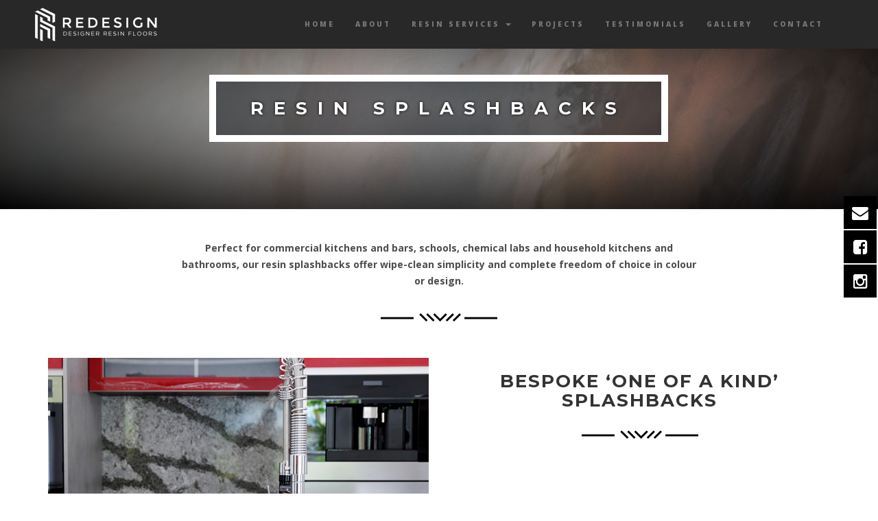

--- FILE ---
content_type: text/html; charset=UTF-8
request_url: https://redesignresin.co/services/resin-splashbacks/
body_size: 9976
content:
<!DOCTYPE html>
<html lang="en-US">
<head>
<meta charset="UTF-8" />
<meta name="viewport" content="width=device-width, initial-scale=1, minimum-scale=1, maximum-scale=1">
<link rel="pingback" href="https://redesignresin.co/xmlrpc.php" />
<link rel="shortcut icon" href="https://redesignresin.co/wp-content/uploads/2019/09/RR-white-on-blk-32x32.jpg" type="image/vnd.microsoft.icon"/>
<link rel="icon" href="https://redesignresin.co/wp-content/uploads/2019/09/RR-white-on-blk-32x32.jpg" type="image/x-ico"/>
<meta name='robots' content='index, follow, max-image-preview:large, max-snippet:-1, max-video-preview:-1' />

	<!-- This site is optimized with the Yoast SEO plugin v16.9 - https://yoast.com/wordpress/plugins/seo/ -->
	<title>Epoxy Resin Splashbacks for Kitchens in Kent and London</title>
	<link rel="canonical" href="https://redesignresin.co/services/resin-splashbacks/" />
	<meta property="og:locale" content="en_US" />
	<meta property="og:type" content="article" />
	<meta property="og:title" content="Epoxy Resin Splashbacks for Kitchens in Kent and London" />
	<meta property="og:url" content="https://redesignresin.co/services/resin-splashbacks/" />
	<meta property="og:site_name" content="Redesign Resign" />
	<meta property="article:publisher" content="https://www.facebook.com/redesignresin/" />
	<meta property="article:modified_time" content="2019-12-17T19:16:27+00:00" />
	<meta name="twitter:card" content="summary_large_image" />
	<meta name="twitter:label1" content="Est. reading time" />
	<meta name="twitter:data1" content="4 minutes" />
	<script type="application/ld+json" class="yoast-schema-graph">{"@context":"https://schema.org","@graph":[{"@type":"Organization","@id":"https://redesignresin.co/#organization","name":"Redesign Resin","url":"https://redesignresin.co/","sameAs":["https://www.facebook.com/redesignresin/","https://www.instagram.com/redesignresin/"],"logo":{"@type":"ImageObject","@id":"https://redesignresin.co/#logo","inLanguage":"en-US","url":"https://redesignresin.co/wp-content/uploads/2019/08/redesignresinwhitetrans-1.png","contentUrl":"https://redesignresin.co/wp-content/uploads/2019/08/redesignresinwhitetrans-1.png","width":304,"height":190,"caption":"Redesign Resin"},"image":{"@id":"https://redesignresin.co/#logo"}},{"@type":"WebSite","@id":"https://redesignresin.co/#website","url":"https://redesignresin.co/","name":"Redesign Resign","description":"Just another WordPress site","publisher":{"@id":"https://redesignresin.co/#organization"},"potentialAction":[{"@type":"SearchAction","target":{"@type":"EntryPoint","urlTemplate":"https://redesignresin.co/?s={search_term_string}"},"query-input":"required name=search_term_string"}],"inLanguage":"en-US"},{"@type":"WebPage","@id":"https://redesignresin.co/services/resin-splashbacks/#webpage","url":"https://redesignresin.co/services/resin-splashbacks/","name":"Epoxy Resin Splashbacks for Kitchens in Kent and London","isPartOf":{"@id":"https://redesignresin.co/#website"},"datePublished":"2019-09-09T17:48:52+00:00","dateModified":"2019-12-17T19:16:27+00:00","breadcrumb":{"@id":"https://redesignresin.co/services/resin-splashbacks/#breadcrumb"},"inLanguage":"en-US","potentialAction":[{"@type":"ReadAction","target":["https://redesignresin.co/services/resin-splashbacks/"]}]},{"@type":"BreadcrumbList","@id":"https://redesignresin.co/services/resin-splashbacks/#breadcrumb","itemListElement":[{"@type":"ListItem","position":1,"name":"Home","item":"https://redesignresin.co/"},{"@type":"ListItem","position":2,"name":"Resin Services","item":"https://redesignresin.co/services/"},{"@type":"ListItem","position":3,"name":"Resin Splashbacks"}]}]}</script>
	<!-- / Yoast SEO plugin. -->


<link rel='dns-prefetch' href='//fonts.googleapis.com' />
<link rel='dns-prefetch' href='//s.w.org' />
<link rel="alternate" type="application/rss+xml" title="Redesign Resign &raquo; Feed" href="https://redesignresin.co/feed/" />
<link rel="alternate" type="application/rss+xml" title="Redesign Resign &raquo; Comments Feed" href="https://redesignresin.co/comments/feed/" />
		<script type="text/javascript">
			window._wpemojiSettings = {"baseUrl":"https:\/\/s.w.org\/images\/core\/emoji\/13.1.0\/72x72\/","ext":".png","svgUrl":"https:\/\/s.w.org\/images\/core\/emoji\/13.1.0\/svg\/","svgExt":".svg","source":{"concatemoji":"https:\/\/redesignresin.co\/wp-includes\/js\/wp-emoji-release.min.js?ver=5.8.12"}};
			!function(e,a,t){var n,r,o,i=a.createElement("canvas"),p=i.getContext&&i.getContext("2d");function s(e,t){var a=String.fromCharCode;p.clearRect(0,0,i.width,i.height),p.fillText(a.apply(this,e),0,0);e=i.toDataURL();return p.clearRect(0,0,i.width,i.height),p.fillText(a.apply(this,t),0,0),e===i.toDataURL()}function c(e){var t=a.createElement("script");t.src=e,t.defer=t.type="text/javascript",a.getElementsByTagName("head")[0].appendChild(t)}for(o=Array("flag","emoji"),t.supports={everything:!0,everythingExceptFlag:!0},r=0;r<o.length;r++)t.supports[o[r]]=function(e){if(!p||!p.fillText)return!1;switch(p.textBaseline="top",p.font="600 32px Arial",e){case"flag":return s([127987,65039,8205,9895,65039],[127987,65039,8203,9895,65039])?!1:!s([55356,56826,55356,56819],[55356,56826,8203,55356,56819])&&!s([55356,57332,56128,56423,56128,56418,56128,56421,56128,56430,56128,56423,56128,56447],[55356,57332,8203,56128,56423,8203,56128,56418,8203,56128,56421,8203,56128,56430,8203,56128,56423,8203,56128,56447]);case"emoji":return!s([10084,65039,8205,55357,56613],[10084,65039,8203,55357,56613])}return!1}(o[r]),t.supports.everything=t.supports.everything&&t.supports[o[r]],"flag"!==o[r]&&(t.supports.everythingExceptFlag=t.supports.everythingExceptFlag&&t.supports[o[r]]);t.supports.everythingExceptFlag=t.supports.everythingExceptFlag&&!t.supports.flag,t.DOMReady=!1,t.readyCallback=function(){t.DOMReady=!0},t.supports.everything||(n=function(){t.readyCallback()},a.addEventListener?(a.addEventListener("DOMContentLoaded",n,!1),e.addEventListener("load",n,!1)):(e.attachEvent("onload",n),a.attachEvent("onreadystatechange",function(){"complete"===a.readyState&&t.readyCallback()})),(n=t.source||{}).concatemoji?c(n.concatemoji):n.wpemoji&&n.twemoji&&(c(n.twemoji),c(n.wpemoji)))}(window,document,window._wpemojiSettings);
		</script>
		<style type="text/css">
img.wp-smiley,
img.emoji {
	display: inline !important;
	border: none !important;
	box-shadow: none !important;
	height: 1em !important;
	width: 1em !important;
	margin: 0 .07em !important;
	vertical-align: -0.1em !important;
	background: none !important;
	padding: 0 !important;
}
</style>
	<link rel='stylesheet' id='wp-block-library-css'  href='https://redesignresin.co/wp-includes/css/dist/block-library/style.min.css?ver=5.8.12'  media='all' />
<link rel='stylesheet' id='contact-form-7-css'  href='https://redesignresin.co/wp-content/plugins/contact-form-7/includes/css/styles.css?ver=5.4.2'  media='all' />
<link rel='stylesheet' id='rs-plugin-settings-css'  href='https://redesignresin.co/wp-content/plugins/revslider/public/assets/css/settings.css?ver=5.4.7.1'  media='all' />
<style id='rs-plugin-settings-inline-css' type='text/css'>
#rs-demo-id {}
</style>
<link rel='stylesheet' id='bootstrap-min-css'  href='https://redesignresin.co/wp-content/themes/phoenix-v1.5/assets/css/bootstrap.min.css?ver=5.8.12'  media='all' />
<link rel='stylesheet' id='font-awesome-min-css'  href='https://redesignresin.co/wp-content/themes/phoenix-v1.5/assets/css/font-awesome.min.css?ver=5.8.12'  media='all' />
<link rel='stylesheet' id='jquery-countdown-css'  href='https://redesignresin.co/wp-content/themes/phoenix-v1.5/assets/css/jquery.countdown.css?ver=5.8.12'  media='all' />
<link rel='stylesheet' id='owl-carousel-css'  href='https://redesignresin.co/wp-content/themes/phoenix-v1.5/assets/css/owl.carousel.css?ver=5.8.12'  media='all' />
<link rel='stylesheet' id='preloader-css'  href='https://redesignresin.co/wp-content/themes/phoenix-v1.5/assets/css/preloader.css?ver=5.8.12'  media='all' />
<link rel='stylesheet' id='layout-css'  href='https://redesignresin.co/wp-content/themes/phoenix-v1.5/assets/css/layout.css?ver=5.8.12'  media='all' />
<link rel='stylesheet' id='responsive-css'  href='https://redesignresin.co/wp-content/themes/phoenix-v1.5/assets/css/responsive.css?ver=5.8.12'  media='all' />
<link rel='stylesheet' id='timeline-min-css'  href='https://redesignresin.co/wp-content/themes/phoenix-v1.5/assets/css/timeline.min.css?ver=5.8.12'  media='all' />
<link crossorigin="anonymous" rel='stylesheet' id='fonts-googleapis-com-cssfamilylato100300-css'  href='//fonts.googleapis.com/css?family=Lato%3A100%2C300&#038;ver=5.8.12'  media='all' />
<link rel='stylesheet' id='https-redesignresin-co-wp-content-themes-phoenix-child-assets-css-layout-css-css'  href='https://redesignresin.co/wp-content/themes/phoenix-child/assets/css/layout.css?ver=5.8.12'  media='all' />
<link rel='stylesheet' id='https-redesignresin-co-wp-content-themes-phoenix-child-assets-css-font-awesome-animation-min-css-css'  href='https://redesignresin.co/wp-content/themes/phoenix-child/assets/css/font-awesome-animation.min.css?ver=5.8.12'  media='all' />
<link rel='stylesheet' id='simple-social-icons-font-css'  href='https://redesignresin.co/wp-content/plugins/simple-social-icons/css/style.css?ver=3.0.2'  media='all' />
<link rel='stylesheet' id='js_composer_front-css'  href='https://redesignresin.co/wp-content/plugins/js_composer/assets/css/js_composer.min.css?ver=5.7'  media='all' />
<link rel='stylesheet' id='nextgen_widgets_style-css'  href='https://redesignresin.co/wp-content/plugins/nextgen-gallery/products/photocrati_nextgen/modules/widget/static/widgets.css?ver=3.13'  media='all' />
<link rel='stylesheet' id='nextgen_basic_thumbnails_style-css'  href='https://redesignresin.co/wp-content/plugins/nextgen-gallery/products/photocrati_nextgen/modules/nextgen_basic_gallery/static/thumbnails/nextgen_basic_thumbnails.css?ver=3.13'  media='all' />
<link rel='stylesheet' id='nextgen_basic_slideshow_style-css'  href='https://redesignresin.co/wp-content/plugins/nextgen-gallery/products/photocrati_nextgen/modules/nextgen_basic_gallery/static/slideshow/ngg_basic_slideshow.css?ver=3.13'  media='all' />
<link crossorigin="anonymous" rel='stylesheet' id='redux-google-fonts-fwp_data-css'  href='https://fonts.googleapis.com/css?family=Montserrat%3A400%2C700%7COpen+Sans%3A300%2C400%2C600%2C700%2C800%2C300italic%2C400italic%2C600italic%2C700italic%2C800italic&#038;ver=5.8.12'  media='all' />
<script  src='https://redesignresin.co/wp-includes/js/jquery/jquery.min.js?ver=3.6.0' id='jquery-core-js'></script>
<script  src='https://redesignresin.co/wp-includes/js/jquery/jquery-migrate.min.js?ver=3.3.2' id='jquery-migrate-js'></script>
<script  src='https://redesignresin.co/wp-content/plugins/revslider/public/assets/js/jquery.themepunch.tools.min.js?ver=5.4.7.1' id='tp-tools-js'></script>
<script  src='https://redesignresin.co/wp-content/plugins/revslider/public/assets/js/jquery.themepunch.revolution.min.js?ver=5.4.7.1' id='revmin-js'></script>
<script  src='https://redesignresin.co/wp-content/plugins/simple-social-icons/svgxuse.js?ver=1.1.21' id='svg-x-use-js'></script>
<link rel="https://api.w.org/" href="https://redesignresin.co/wp-json/" /><link rel="alternate" type="application/json" href="https://redesignresin.co/wp-json/wp/v2/pages/1014" /><link rel="EditURI" type="application/rsd+xml" title="RSD" href="https://redesignresin.co/xmlrpc.php?rsd" />
<link rel="wlwmanifest" type="application/wlwmanifest+xml" href="https://redesignresin.co/wp-includes/wlwmanifest.xml" /> 
<meta name="generator" content="WordPress 5.8.12" />
<link rel='shortlink' href='https://redesignresin.co/?p=1014' />
<link rel="alternate" type="application/json+oembed" href="https://redesignresin.co/wp-json/oembed/1.0/embed?url=https%3A%2F%2Fredesignresin.co%2Fservices%2Fresin-splashbacks%2F" />
<link rel="alternate" type="text/xml+oembed" href="https://redesignresin.co/wp-json/oembed/1.0/embed?url=https%3A%2F%2Fredesignresin.co%2Fservices%2Fresin-splashbacks%2F&#038;format=xml" />
<style type="text/css">.recentcomments a{display:inline !important;padding:0 !important;margin:0 !important;}</style><meta name="generator" content="Powered by WPBakery Page Builder - drag and drop page builder for WordPress."/>
<!--[if lte IE 9]><link rel="stylesheet" type="text/css" href="https://redesignresin.co/wp-content/plugins/js_composer/assets/css/vc_lte_ie9.min.css" media="screen"><![endif]--><!-- There is no amphtml version available for this URL. --><meta name="generator" content="Powered by Slider Revolution 5.4.7.1 - responsive, Mobile-Friendly Slider Plugin for WordPress with comfortable drag and drop interface." />
<script type="text/javascript">function setREVStartSize(e){									
						try{ e.c=jQuery(e.c);var i=jQuery(window).width(),t=9999,r=0,n=0,l=0,f=0,s=0,h=0;
							if(e.responsiveLevels&&(jQuery.each(e.responsiveLevels,function(e,f){f>i&&(t=r=f,l=e),i>f&&f>r&&(r=f,n=e)}),t>r&&(l=n)),f=e.gridheight[l]||e.gridheight[0]||e.gridheight,s=e.gridwidth[l]||e.gridwidth[0]||e.gridwidth,h=i/s,h=h>1?1:h,f=Math.round(h*f),"fullscreen"==e.sliderLayout){var u=(e.c.width(),jQuery(window).height());if(void 0!=e.fullScreenOffsetContainer){var c=e.fullScreenOffsetContainer.split(",");if (c) jQuery.each(c,function(e,i){u=jQuery(i).length>0?u-jQuery(i).outerHeight(!0):u}),e.fullScreenOffset.split("%").length>1&&void 0!=e.fullScreenOffset&&e.fullScreenOffset.length>0?u-=jQuery(window).height()*parseInt(e.fullScreenOffset,0)/100:void 0!=e.fullScreenOffset&&e.fullScreenOffset.length>0&&(u-=parseInt(e.fullScreenOffset,0))}f=u}else void 0!=e.minHeight&&f<e.minHeight&&(f=e.minHeight);e.c.closest(".rev_slider_wrapper").css({height:f})					
						}catch(d){console.log("Failure at Presize of Slider:"+d)}						
					};</script>
<style title="dynamic-css" class="options-output">.ip-header{background-color:#ffffff;}.navbar-default .navbar-brand{font-family:Montserrat;color:#fff;font-size:18px;}.navbar-default .navbar-brand:hover{color:#5e5e5e;}nav.navbar.affix-top{background-color:;}.navbar-default .navbar-nav>li>a{font-family:"Open Sans";font-size:10px;}.navbar-default .navbar-nav > li > a{color:#777;}.navbar-default .navbar-nav > li > a:hover{color:#d5d5d5;}.navbar-default .navbar-nav > li > a:active{color:#d5d5d5;}.single-fwp_portfolio .project-single{background-color:#fff;}.single-fwp_portfolio .project-title h1{color:#333333;}.single-fwp_portfolio .project-title p{color:#4c4c4c;}.overlay-slidedown.open,.container.overlay{background-color:#fff;}#transmitter .project-title h1{color:#333333;}#transmitter .project-title p{color:#4c4c4c;}.footerSocialIcons li a{color:#a5a5a5;}.footerSocialIcons li a:hover{color:#a5a5a5;}#footer .bottomLine{background-color:#222222;}</style><style type="text/css" data-type="vc_shortcodes-custom-css">.vc_custom_1572995323773{margin-bottom: 0px !important;background-image: url(https://redesignresin.co/wp-content/uploads/2019/11/splashback.jpg?id=1345) !important;background-position: center !important;background-repeat: no-repeat !important;background-size: cover !important;}.vc_custom_1568795151031{padding-bottom: 0px !important;}.vc_custom_1576610183188{padding-bottom: 30px !important;}.vc_custom_1568666086159{padding-top: 88.5px !important;padding-bottom: 88.5px !important;}</style><noscript><style type="text/css"> .wpb_animate_when_almost_visible { opacity: 1; }</style></noscript></head>

<body class="page-template page-template-template-page-full page-template-template-page-full-php page page-id-1014 page-child parent-pageid-422 wpb-js-composer js-comp-ver-5.7 vc_responsive" data-spy="scroll" data-target=".navbar-default" data-offset="100" id="bigWrapper">		
<header>
<nav class="navbar navbar-default  navbar-fixed-top" data-spy="affix" data-offset-top="0"><div class="container-fluid"><div class="navbar-header"><button type="button" class="navbar-toggle" data-toggle="collapse" data-target="#navbar-collapse"><span class="sr-only">Toggle navigation</span><span class="icon-bar"></span><span class="icon-bar"></span><span class="icon-bar"></span></button><a class="navbar-brand" href="https://redesignresin.co" ><img src="https://redesignresin.co/wp-content/uploads/2019/08/redesignresinwhitetranshorz180x50.png" ></a> </div><div class="collapse navbar-collapse navbar-right" id="navbar-collapse"><ul id="menu-multi-menu" class="nav navbar-nav">
<li><a href='https://redesignresin.co' class=" menu-item menu-item-type-post_type menu-item-object-page"  data-scroll="" >Home</a></li></li></li></li>
<li><a href='https://redesignresin.co/about/' class=" menu-item menu-item-type-post_type menu-item-object-page" >About</a></li>
<li class="dropdown parent"><a href='https://redesignresin.co/services/' class=" dropdown-toggle  menu-item menu-item-type-post_type menu-item-object-page current-page-ancestor current-menu-ancestor current-menu-parent current-page-parent current_page_parent current_page_ancestor menu-item-has-children"  data-hover="dropdown">Resin Services <span class="caret"></span></a> <ul class="dropdown-menu child level-1" role="menu"> 
<li><a href='https://redesignresin.co/services/resin-walls/' class=" menu-item menu-item-type-post_type menu-item-object-page" >Resin Walls</a></li>
<li><a href='https://redesignresin.co/services/resin-floors/' class=" menu-item menu-item-type-post_type menu-item-object-page" >Resin Floors</a></li>
<li><a href='https://redesignresin.co/services/resin-counters/' class=" menu-item menu-item-type-post_type menu-item-object-page" >Resin Counters</a></li>
<li><a href='https://redesignresin.co/services/resin-splashbacks/' class=" menu-item menu-item-type-post_type menu-item-object-page current-menu-item page_item page-item-1014 current_page_item" >Resin Splashbacks</a></li>
<li><a href='https://redesignresin.co/services/bespoke-resin-products/' class=" menu-item menu-item-type-post_type menu-item-object-page" >Bespoke Resin Products</a></li> </ul> </li>
<li><a href='https://redesignresin.co/projects/' class=" menu-item menu-item-type-post_type menu-item-object-page" >Projects</a></li>
<li><a href='https://redesignresin.co/testimonials/' class=" menu-item menu-item-type-post_type menu-item-object-page" >Testimonials</a></li>
<li><a href='https://redesignresin.co/gallery/' class=" menu-item menu-item-type-post_type menu-item-object-page" >Gallery</a></li>
<li><a href='https://redesignresin.co/contact/' class=" menu-item menu-item-type-post_type menu-item-object-page" >Contact</a></li></ul></div> </div></nav></header>
<section id="page-content" class="page-content fwp_setting_class3459">
	<div class="row content">
		<div class="vc_row wpb_row vc_row-fluid vc_custom_1572995323773 vc_row-has-fill"><div class="radial-overlay wpb_column vc_column_container vc_col-sm-12"><div class="vc_column-inner vc_custom_1568666086159"><div class="wpb_wrapper"><div class="vc_row wpb_row vc_inner vc_row-fluid"><div class="wpb_column vc_column_container vc_col-sm-10 vc_col-lg-offset-2 vc_col-lg-8 vc_col-md-offset-2 vc_col-md-8 vc_col-xs-offset-1 vc_col-xs-10"><div class="vc_column-inner"><div class="wpb_wrapper"><h1 id="title-with-border-2180" class="bordered-title  talign-center dyn-border" ><span>Resin Splashbacks</span></h1></div></div></div></div></div></div></div></div><div class="vc_row wpb_row vc_row-fluid boxed vc_custom_1568795151031"><div class="wpb_column vc_column_container vc_col-sm-10 vc_col-lg-offset-2 vc_col-lg-8 vc_col-md-offset-2 vc_col-md-8 vc_col-xs-offset-1 vc_col-xs-10"><div class="vc_column-inner"><div class="wpb_wrapper"><div class="fwp-text-block " data-scroll-reveal="enter bottom move 10px over 1s after 0.2s"><p></p>
<p style="text-align: center;"><strong>Perfect for commercial kitchens and bars, schools, chemical labs and household kitchens and bathrooms, our resin splashbacks offer wipe-clean simplicity and complete freedom of choice in colour or design.</strong></p>
<p></p></div><div class="separator-custom talign-center  zig-zag" id="fwp_sep_23553"><img src="https://redesignresin.co/wp-content/themes/phoenix-v1.5/assets/img/separatorBlack.png" alt=""></div></div></div></div></div><div class="vc_row wpb_row vc_row-fluid boxed offset-sm"><div class="imgCenterSmall wpb_column vc_column_container vc_col-sm-6"><div class="vc_column-inner"><div class="wpb_wrapper"><img id="fwpimage-3630" class="img-responsive " src="https://redesignresin.co/wp-content/uploads/2019/11/resin-splashback.jpg" alt="image" data-scroll-reveal="enter top move 10px over 1s after 0.2s"></div></div></div><div class="contentBox wpb_column vc_column_container vc_col-sm-6"><div class="vc_column-inner"><div class="wpb_wrapper"><h2 class="text-center" data-scroll-reveal="enter left move 10px over 1s after 0.2s">Bespoke &#8216;one of a kind&#8217; splashbacks</h2><img src="https://redesignresin.co/wp-content/themes/phoenix-v1.5/assets/img/separatorBlack.png" alt="" data-scroll-reveal="enter left move 10px over 1s after 0.3s" class="img_responsive  center-block separator "><div class="fwp-text-block " data-scroll-reveal="enter right move 10px over 1s after"><p>Sink splashbacks are often an afterthought when putting together kitchens, bathrooms, schools and labs, and are often made from tiles which over time lose their wet resistance and develop mildew, particularly in homes. Our splashbacks made in resin can be formed to almost any shape, size, colour or design, providing a single splashback surface that is UV, oil, chemical and heat resistant so it stays looking like new for longer, and can be used to enhance the aesthetic look of the space; we can even create them to look like tiling or natural stone.</p></div></div></div></div></div><div class="vc_row wpb_row vc_row-fluid boxed offset-sm vc_custom_1576610183188"><div class="contentBox wpb_column vc_column_container vc_col-sm-6"><div class="vc_column-inner"><div class="wpb_wrapper"><div class="fwp-text-block " data-scroll-reveal="enter right move 10px over 1s after"><p>Our team create splashbacks and other kitchen, lab and school fittings for domestic, commercial and industrial clients across the London and Kent region of the South East, with some of the key features including;</p>
<ul>
<li><strong>Easily formed to any shape or size</strong></li>
<li><strong>Available in any colour or design</strong></li>
<li><strong>Can incorporate logos, photos and graphics</strong></li>
<li><strong>Single-piece, wet, heat and weather resistant</strong></li>
<li><strong>Withstands UV rays, water, oil and chemicals</strong></li>
<li><strong>Package with other bespoke item creation</strong></li>
<li><strong>Easy hygiene wipe-clean finish</strong></li>
</ul>
<p>Typically we can create splashbacks off-site, then bring them onto site for rapid installation, however for particularly large or unusual designs our team can work on-site and ensure everything fits together perfectly.</p></div></div></div></div><div class="imgCenterSmall wpb_column vc_column_container vc_col-sm-6"><div class="vc_column-inner"><div class="wpb_wrapper"><img id="fwpimage-9241" class="img-responsive " src="https://redesignresin.co/wp-content/uploads/2019/11/resin-splashback2.jpg" alt="image" data-scroll-reveal="enter top move 10px over 1s after 0.2s"></div></div></div></div><div class="vc_row wpb_row vc_row-fluid"><div class="wpb_column vc_column_container vc_col-sm-12"><div class="vc_column-inner"><div class="wpb_wrapper"><div class="separator-custom talign-center  zig-zag" id="fwp_sep_30042"><img src="https://redesignresin.co/wp-content/themes/phoenix-v1.5/assets/img/separatorBlack.png" alt=""></div></div></div></div></div><div class="vc_row wpb_row vc_row-fluid boxed"><div class="wpb_column vc_column_container vc_col-sm-12"><div class="vc_column-inner"><div class="wpb_wrapper"><div class="fwp-text-block " data-scroll-reveal="enter right move 10px over 1s after"><p>Commercial kitchens and bathrooms, public toilets, schools, labs, chemical plants and simple household sinks can all benefit from a custom fitted, single piece epoxy resin splashback, coloured and designed to perfectly compliment the space around it.</p>
<h2>Resin splashbacks for sinks in any colour, branding or design</h2>
<p>We create and fit splashbacks for domestic and commercial customers based across the London and Kent region, including; Ashford, Bexleyheath, Brixton, Brentford, Bromley, Canterbury, Chatham, Chelsea, Croydon, Dartford, Dover, Dulwich, Epsom, Folkestone, Fulham, Gillingham, Gravesend, Harringay, Kensington, Lambeth, Margate, Mayfair, Medway, Mitcham, Peckham, Poplar, Ramsgate, Richmond, Rochester, Sidcup, Sevenoaks, Stratford, Sutton, Tonbridge, Tunbridge Wells, Wembley, Westminster, Whitechapel, White City and Woolwich.</p>
<p>For sink splashbacks and other table and kitchenware including mats and coasters <a href="https://redesignresin.co/contact/">contact us today</a> and speak to one of our friendly team to arrange a full quotation and free design consultation to take you through the many options.</p></div><div class="fwp-btn-wrap talign-center"><a  href="https://redesignresin.co/contact/" class=" fastwp btn btn-black" target="" onClick="">Get in touch with Redesign Resin</a></div></div></div></div></div>
	</div>
	</section>
<section id="footer" class="dark group">
	<div class="vc_row wpb_row vc_row-fluid vc_custom_1424035154344 vc_row-has-fill"><div class="wpb_column vc_column_container vc_col-sm-12"><div class="vc_column-inner"><div class="wpb_wrapper"><div class="vc_row wpb_row vc_inner vc_row-fluid topLine group clearfix boxed vc_custom_1424035150651"><div class="footerText wpb_column vc_column_container vc_col-sm-12 vc_col-lg-8 vc_col-md-7 vc_col-xs-12"><div class="vc_column-inner vc_custom_1576607245140"><div class="wpb_wrapper"><h4 class=" fwp_cst_title20531" data-scroll-reveal="enter left move 10px over 1s after 0.2s">RESIN INSTALLATIONS SERVICE AREA</h4><img src="https://redesignresin.co/wp-content/themes/phoenix-v1.5/assets/img/lineSeparatorWhite.png" alt="" data-scroll-reveal="enter left move 10px over 1s after 0.3s" class="img_responsive  lineSeparator "><div class="fwp-text-block " data-scroll-reveal="enter left move 10px over 1s after 0.3s"><p>Ashford, Bexleyheath, Brixton, Brentford, Bromley, Canary Wharf, Canterbury, Chatham, Chelsea, Croydon, Dartford, Dover, Dulwich, Epsom, Folkestone, Fulham, Gillingham, Gravesend, Harringay, Hounslow, Ilford, Kensington, Kingston on Thames, Lambeth, Margate, Mayfair, Medway, Mitcham, Peckham, Poplar, Ramsgate, Richmond, Rochester, Sidcup, Sevenoaks, Stratford, Sutton, Tonbridge, Tunbridge Wells, Twickenham, Wembley, Westminster, Whitechapel, White City and Woolwich.</p></div></div></div></div><div class="footerText wpb_column vc_column_container vc_col-sm-12 vc_col-lg-4 vc_col-md-5 vc_col-xs-12"><div class="vc_column-inner vc_custom_1576607260827"><div class="wpb_wrapper"><div class="group clearfix"><h4 class=" fwp_cst_title10534" data-scroll-reveal="enter left move 10px over 1s after 0.2s">Contact</h4><div class="group clearfix"><img src="https://redesignresin.co/wp-content/themes/phoenix-v1.5/assets/img/lineSeparatorWhite.png" alt="" data-scroll-reveal="enter left move 10px over 1s after 0.3s" class="img_responsive  lineSeparator "></div></div><div class="col-md-6 col-sm-6 col-xs-6 fwp-contact-info listwrapper " data-scroll-reveal="enter left move 10px over 1s after 0.3s">
		<div class="ct-icon fa fa-location-arrow"></div><div class="infoContact">RedesignResin<br />
51 Heron Way<br />
Chatham<br />
ME5 7RL</div></div><div class="col-md-6 col-sm-6 col-xs-6 fwp-contact-info listwrapper " data-scroll-reveal="enter left move 10px over 1s after 0.3s">
		<div class="ct-icon fa fa-envelope-o"></div><div class="infoContact"><a href="mailto:enquiries@redesignresin.co">enquiries@redesignresin.co</a></div></div><div class="clearfix group"></div><div class="col-md-6 col-sm-6 col-xs-6 fwp-contact-info listwrapper " data-scroll-reveal="enter left move 10px over 1s after 0.3s">
		<div class="ct-icon fa fa-phone"></div><div class="infoContact">Tel: 07590617057</div></div><div class="col-md-6 col-sm-6 col-xs-6 fwp-contact-info listwrapper " data-scroll-reveal="enter left move 10px over 1s after 0.3s">
		<div class="ct-icon fa fa-clock-o"></div><div class="infoContact">Mon/Fri: 9 AM &#8211; 5 PM<br />
Sat: 9 AM &#8211; 4 PM<br />
Sun: Closed</div></div></div></div></div></div></div></div></div></div>
    <div class="bottomLine text-center">
        		<div class="backToTop">
            <a data-scroll-top href="#bigWrapper">
                                <i class="fa fa-angle-double-up"></i><br>
                                <h5>Back To Top</h5>
                            </a>
        </div>
                    </div>
</section>
<script id="fwp-custom-js">                                    </script><div class="floating-menu float-menu-1"><ul class="fm-bar"><li class="fm-item-1-0"><a href="https://redesignresin.co/contact/" target="_self" ><div class="fm-icon"><i class="fa fa-envelope"></i></div><div class="fm-label">Email</div></a></li><li class="fm-item-1-1"><a href="https://www.facebook.com/redesignresin/" target="_self" ><div class="fm-icon"><i class="fa fa-facebook-square"></i></div><div class="fm-label">Facebook Page</div></a></li><li class="fm-item-1-2"><a href="https://www.instagram.com/redesignresin/" target="_self" ><div class="fm-icon"><i class="fa fa-instagram"></i></div><div class="fm-label">Instagram</div></a></li></ul></div><style type="text/css" media="screen"></style><link rel='stylesheet' id='float-menu-style-css'  href='https://redesignresin.co/wp-content/plugins/float-menu/assets/css/style.min.css?ver=3.2.1'  media='all' />
<link rel='stylesheet' id='float-menu-style-1-css'  href='https://redesignresin.co/wp-content/uploads/float-menu/style-1.css?ver=1576621384'  media='all' />
<script  src='https://redesignresin.co/wp-includes/js/dist/vendor/regenerator-runtime.min.js?ver=0.13.7' id='regenerator-runtime-js'></script>
<script  src='https://redesignresin.co/wp-includes/js/dist/vendor/wp-polyfill.min.js?ver=3.15.0' id='wp-polyfill-js'></script>
<script type='text/javascript' id='contact-form-7-js-extra'>
/* <![CDATA[ */
var wpcf7 = {"api":{"root":"https:\/\/redesignresin.co\/wp-json\/","namespace":"contact-form-7\/v1"}};
/* ]]> */
</script>
<script  src='https://redesignresin.co/wp-content/plugins/contact-form-7/includes/js/index.js?ver=5.4.2' id='contact-form-7-js'></script>
<script  src='https://redesignresin.co/wp-content/themes/phoenix-v1.5/assets/js/scripts.js?ver=1.0.0' id='scripts-js'></script>
<script  src='https://redesignresin.co/wp-content/themes/phoenix-v1.5/assets/js/jquery.countdown.min.js?ver=1.0.0' id='jquery-countdown-min-js'></script>
<script  src='https://redesignresin.co/wp-content/themes/phoenix-v1.5/assets/js/jquery.plugin.min.js?ver=1.0.0' id='jquery-plugin-min-js'></script>
<script  src='https://redesignresin.co/wp-content/themes/phoenix-v1.5/assets/js/modernizr.custom.js?ver=1.0.0' id='modernizr-custom-js'></script>
<script  src='https://redesignresin.co/wp-content/themes/phoenix-v1.5/assets/js/okvideo.min.js?ver=1.0.0' id='okvideo-min-js'></script>
<script  src='https://redesignresin.co/wp-content/themes/phoenix-v1.5/assets/js/overlay.js?ver=1.0.0' id='overlay-js'></script>
<script  src='https://redesignresin.co/wp-content/themes/phoenix-v1.5/assets/js/preloader.js?ver=1.0.0' id='preloader-js'></script>
<script  src='https://redesignresin.co/wp-content/themes/phoenix-v1.5/assets/js/jquery.matchHeight-min.js?ver=1.0.0' id='jquery-matchheight-min-js'></script>
<script  src='https://redesignresin.co/wp-content/themes/phoenix-v1.5/assets/js/BackgroundEffect.js?ver=1.0.0' id='backgroundeffect-js'></script>
<script  src='https://redesignresin.co/wp-content/themes/phoenix-v1.5/assets/js/jquery.magnific-popup.min.js?ver=1.0.0' id='jquery-magnific-popup-min-js'></script>
<script  src='https://redesignresin.co/wp-content/themes/phoenix-v1.5/assets/js/typed.min.js?ver=1.0.0' id='typed-min-js'></script>
<script  src='https://redesignresin.co/wp-content/themes/phoenix-v1.5/assets/js/packery-mode.pkgd.min.js?ver=1.0.0' id='packery-mode-pkgd-min-js'></script>
<script type='text/javascript' id='custom-js-extra'>
/* <![CDATA[ */
var fastwp = [];
/* ]]> */
</script>
<script  src='https://redesignresin.co/wp-content/themes/phoenix-v1.5/assets/js/custom.js?ver=1.0.0' id='custom-js'></script>
<script  src='https://redesignresin.co/wp-content/themes/phoenix-child/assets/js/bootstrap-hover-dropdown.min.js?ver=1.0.0' id='https-redesignresin-co-wp-content-themes-phoenix-child-assets-js-bootstrap-hover-dropdown-min-js-js'></script>
<script  src='https://redesignresin.co/wp-includes/js/wp-embed.min.js?ver=5.8.12' id='wp-embed-js'></script>
<script  src='https://redesignresin.co/wp-content/plugins/js_composer/assets/js/dist/js_composer_front.min.js?ver=5.7' id='wpb_composer_front_js-js'></script>
<script  src='https://redesignresin.co/wp-content/plugins/float-menu/assets/js/velocity.min.js?ver=3.2.1' id='velocity-js'></script>
<script  src='https://redesignresin.co/wp-content/plugins/float-menu/assets/js/floatMenu.min.js?ver=3.2.1' id='float-menu-js'></script>
<script  src='https://redesignresin.co/wp-content/uploads/float-menu/script-1.js?ver=1576621384' id='float-menu-script-1-js'></script>
<style type="text/css" data-type="vc-shortcodes-custom-css"> .fwp_setting_class3459 {  }#title-with-border-2180 span {border-width: 10px;border-color:#ffffff;color:#ffffff;}#fwp_sep_23553 { margin-top:30px;}#fwpimage-3630 {border:px solid ;}#fwpimage-9241 {border:px solid ;}#fwp_sep_30042 { margin-bottom:30px;margin-top:30px;}#page-content > .container, #page-content .vc_row.container {  }.vc_custom_1424035154344{margin-bottom: 0px !important;background-color: #282828 !important;}.vc_custom_1424035150651{margin-bottom: 0px !important;padding-top: 50px !important;padding-bottom: 50px !important;}.vc_custom_1576607245140{padding-right: 40px !important;padding-left: 40px !important;}.vc_custom_1576607260827{padding-right: 40px !important;padding-left: 40px !important;}.fwp_cst_title20531 { color:#ffffff !important; } .fwp_cst_title10534 { color:#ffffff !important; } .homeOverlayText h1, .homeOverlayText h2{ color:#ffffff; text-shadow:2px 2px 2px #000000;}nav.navbar.affix { background-color:rgba(40,40,40,1.0);}body .ip-header .ip-loader svg path.ip-loader-circle {stroke:#0a0000;}body .ip-header .ip-loader svg path.ip-loader-circlebg {stroke:#b2b2b2;}.navbar-default .navbar-nav > li.active a {color:#d5d5d5;}.navbar-default .navbar-nav > li.active a:hover {color:#d5d5d5;}nav.navbar .container-fluid {max-width:px}@media screen and (max-width:768px) {body .navbar.bordered {margin-left:50px!important;margin-right:50px!important;} body .borderedWrapper {padding:50px;} .ThickBorder .left, .ThickBorder .right {width:50px!important;} .ThickBorder .top, .ThickBorder .bottom {height:50px!important;}}</style></body>
</html>

--- FILE ---
content_type: text/css
request_url: https://redesignresin.co/wp-content/themes/phoenix-v1.5/assets/css/layout.css?ver=5.8.12
body_size: 70279
content:
html,
body {
    width:100%;
    height:100%;
    padding:0;
    margin-left:0;
    margin-right:0;

}

body {
    font-family: 'Open Sans', sans-serif;
    font-weight: 300;
}

body, .multipage-container {
  background-color: transparent;
}

a{
    color: #252525;
    text-decoration: none;
}

a:hover, a:focus{
    color: #626262;
    text-decoration: none;
    outline: 0;
}

p:empty { height:0; line-height: 0; font-size: 0; visibility:hidden; }


img {
    -moz-user-select: none;
    /*-webkit-user-select: none;*/
    -ms-user-select: none;
    user-select: none;
    /*-webkit-user-drag: none;*/
    user-drag: none;
}

.google-map img {
    max-width: none !important;
    max-height: none !important;
}

.page-template-template-one-page > .fluid-width-video-wrapper {
    position:fixed;
    z-index:-1;
}

.clearfix:after,
.group:after {
    content: '';
    display: block;
    clear: both;

}

.valign{
    position: relative;
    top: 50%;
    -webkit-transform: translateY(-50%);
    -ms-transform: translateY(-50%);
    transform: translateY(-50%);
}

section{
    position: relative;
    overflow: hidden;
    background:#fff;
}

section#footer { overflow: hidden; }

section.no-bg-color { background-color:transparent; }
section#home,section#intro { background:transparent;}
.container {
    position: relative;
}

.page-template-default #page-content { padding-left:10px; padding-right: 10px; }

.page-template-default section .container, 
.page-template-template-page-boxed section .container, 
.blog section .container, 
.page section .containerm, 
.single section .container, 
body.search section .container {
    padding-top:200px;
    padding-bottom:200px;
}

.row{
    z-index:3;
    position:relative;
}

.separator{
    width:170px;
    max-width:170px;
    margin-top:120px;
    margin-bottom:100px;
}

.lineSeparator{
    width:60px;
    max-width:60px;
    margin-top:30px;
    margin-bottom:30px;
}
.preloaderLogo{
    min-width: 200px;
    max-width: 300px;
    width: 15%;
}



.black-overlay {
    position: absolute;
    left: 0;
    top: 0;
    width: 100%;
    height: 100%;
    z-index: 0;
    background: -moz-radial-gradient(center, ellipse cover, rgba(0,0,0,0) 0%, rgba(0,0,0,0.8) 100%); /* FF3.6+ */
    background: -webkit-gradient(radial, center center, 0px, center center, 100%, color-stop(0%,rgba(0,0,0,0)), color-stop(100%,rgba(0,0,0,0.8))); /* Chrome,Safari4+ */
    background: -webkit-radial-gradient(center, ellipse cover, rgba(0,0,0,0) 0%,rgba(0,0,0,0.8) 100%); /* Chrome10+,Safari5.1+ */
    background: -o-radial-gradient(center, ellipse cover, rgba(0,0,0,0) 0%,rgba(0,0,0,0.8) 100%); /* Opera 12+ */
    background: -ms-radial-gradient(center, ellipse cover, rgba(0,0,0,0) 0%,rgba(0,0,0,0.8) 100%); /* IE10+ */
    background: radial-gradient(ellipse at center, rgba(0,0,0,0) 0%,rgba(0,0,0,0.8) 100%); /* W3C */
    filter: progid:DXImageTransform.Microsoft.gradient( startColorstr='#00000000', endColorstr='#a6000000',GradientType=1 ); /* IE6-9 fallback on horizontal gradient */

}

.sectionIntro h2 span,
.bordered-title span{
    padding:25px 50px;
    border: solid 10px #282828;
    display:inline-block;
}
.bordered-title.white,
.bordered-title.white span { color:#fff; border-color:#fff;} 
h3.bordered-title { letter-spacing: 6px; }
.sectionIntro p{
    margin-top:100px;
}

.noscroll{
    overflow:hidden;
}


.container{
    z-index:2;
    overflow:hidden;
}



/*parallax letters*/


.parallaxLetter{
    position:absolute;
    font-size:300px;
    color:#F9F9F9;
    z-index:1;
    width: 200px;
    height: 300px;
}


.letter1{
    right:20%;
}

.letter2{
    left:20%;
}

.letter3{
    right:15%;
}

.letter4{
    left:10%;
}



/*buttons*/

.btn,
.wpcf7-submit,
.post-password-form input[type="submit"]{
    background:transparent;
    border-radius:0;
    border:0;
}


.btn-default,
.wpcf7-submit,
.post-password-form input[type="submit"]{
    font-family: 'Montserrat', sans-serif;
    font-weight: 700;
    text-transform: uppercase;
    position: relative;
    display: inline-block;
    font-size: 12px;
    color: white;
    padding: 0 40px;
    line-height: 40px;
    letter-spacing: .2em;
    border-top: 2px solid transparent;
    border-bottom: 2px solid transparent;
    outline: 1px solid transparent;
    -webkit-transition: all .5s ease .25s;
    transition: all .5s ease .25s;
}

.btn-default:hover,
.wpcf7-submit,
.post-password-form input[type="submit"] {
    border-color: white;
}

.btn-default:after, .btn-default:before {
    -webkit-transition: all .2s ease 0s;
    transition: all .2s ease 0s;
    content: '';
    position: absolute;
    width: 2px;
    height: 100%;
    top: 0;
    background: white;
}



.btn-default:before {
    left: -8px;
}

.btn-default:hover:before {
    left: 0;
}

.btn-default:after {
    right: -8px;
}

.btn-default:hover:after {
    right: 0;
}



.btn-default:hover, .btn-default:focus, .btn-default:active, .btn-default.active, .open>.dropdown-toggle.btn-default {
    color: #333;
    background-color: #e6e6e6;
    border-color: white;
}
.btn:active, .btn.active {
    background-image: none;
    outline: 0;
    -webkit-box-shadow: none;
    box-shadow: none;
}

.btn:focus, .btn:active:focus, .btn.active:focus {
    outline: 0;
}

.btn-black,
.wpcf7-submit, 
.post-password-form input[type="submit"] {
    color:#282828;
}

.btn-black:after, .btn-black:before,
.wpcf7-submit:after, .wpcf7-submit:before,
.post-password-form input[type="submit"]:after,
.post-password-form input[type="submit"]:before, {

    background: #282828;
}

.btn-black:hover,
.wpcf7-submit:hover,
.post-password-form input[type="submit"]:hover {
    color: white;
    background-color: #282828;
    border-color: #282828;
}



/*buttons*/

.btn{
    background:transparent;
    border-radius:0;
    border:0;
    font-family: 'Montserrat', sans-serif;
    font-weight: 700;
    text-transform: uppercase;
    position: relative;
    line-height: 40px;
    padding: 0 40px;
    font-size: 12px;
    letter-spacing: .2em;
    border-top: 2px solid transparent;
    border-bottom: 2px solid transparent;
    outline: 1px solid transparent;
    -webkit-transition: all .5s ease .25s;
    transition: all .5s ease .25s;
}

.btn-default{
    display: inline-block;
    color: white;
}

.btn-default:hover{
    border-color: white;
}

.btn:after, .btn:before {
    -webkit-transition: all .2s ease 0s;
    transition: all .2s ease 0s;
    content: '';
    position: absolute;
    width: 2px;
    height: 100%;
    top: 0;
    background: white;
}

.btn:before {
    left: -8px;
}

.btn:hover:before {
    left: 0;
}

.btn:after {
    right: -8px;
}

.btn:hover:after {
    right: 0;
}

.btn-default:hover, .btn-default:focus, .btn-default:active, .btn-default.active, .open>.dropdown-toggle.btn-default {
    color: #333;
    background-color: #e6e6e6;
    border-color: white;
}
.btn:active, .btn.active {
    background-image: none;
    outline: 0;
    -webkit-box-shadow: none;
    box-shadow: none;
}

.btn:focus, .btn:active:focus, .btn.active:focus {
    outline: 0;
}

.btn-black{
    color:#282828;
}

.btn-black:after, .btn-black:before {
    background: #282828;
}

.btn-black:hover {
    color: white;
    background-color: #282828;
    border-color: #282828;
}

.fastwp.btn {
    margin:30px;
}

.btn-primary{
    color:#357ebd;
}

.btn-primary:after, .btn-primary:before {
    background: #357ebd;
}

.btn-success{
    color:#4cae4c;
}

.btn-success:after, .btn-success:before {
    background: #4cae4c;
}

.btn-info{
    color:#46b8da;
}

.btn-info:after, .btn-info:before {
    background: #46b8da;
}
.btn-warning{
    color:#eea236
}

.btn-warning:after, .btn-warning:before {
    background: #eea236;
}


.btn-danger{
    color:#d43f3a;
}

.btn-danger:after, .btn-danger:before {
    background: #d43f3a;
}

.alert {
    border-radius: 0px;
}
/*NAVBAR */

.navbar-default {
    padding:30px;
    padding-left:50px;
    padding-right:50px;
    background-color: transparent;
    border-color: transparent;
    -webkit-transition: all .5s ease .25s;
    transition: all .5s ease .25s;
}
.navbar-default .navbar-brand{
    font-family: 'Montserrat', sans-serif;
    font-weight: 700;
    text-transform: uppercase;
    color:white;
}
.navbar-default .navbar-nav>.active>a, .navbar-default .navbar-nav>.active>a:hover, .navbar-default .navbar-nav>.active>a:focus {
    color: white;
    background-color: transparent;
}

.affix{
    background-color: #282828;
    padding-top:10px;
    padding-bottom:10px;
}

.navbar-default .navbar-toggle .icon-bar {
    background-color: white;
}

.navbar-default .navbar-toggle {
    border-color: transparent;
}

.navbar-default .navbar-toggle:hover, .navbar-default .navbar-toggle:focus {
    background-color: transparent;
}

.navbar-default .navbar-nav>.open>a, .navbar-default .navbar-nav>.open>a:hover, .navbar-default .navbar-nav>.open>a:focus {
    color: white;
    background-color: transparent;
}

.navbar-nav > li > a {
    font-size: 10px;
    font-weight: 900;
    text-transform: uppercase;
    color: #d5d5d5;
    letter-spacing: 3px;
    position: relative;
}


.dropdown-menu > li > a {
    display: block;
    padding: 3px 20px;
    clear: both;
    line-height: 1.42857143;
    color: white;
    white-space: nowrap;
    font-family: 'Montserrat', sans-serif;
    font-weight: 700;
    text-transform: uppercase;
    font-size: 10px;
    letter-spacing: 1px;
    padding-top: 10px;
    padding-bottom: 10px;
}

.dropdown-menu {
    position: absolute;
    top: 100%;
    left: 0;
    z-index: 1000;
    float: left;
    min-width: 160px;
    padding: 5px 0;
    margin: 3px 0 0;
    font-size: 10px;
    text-align: left;
    list-style: none;
    background-color: #323232;
    background-clip: padding-box;
    border: 0;
    box-shadow: none;
}

.navbar-default .navbar-nav>li>a:hover, .navbar-default .navbar-nav>li>a:focus {
    color: #d5d5d5;
}

.dropdown-menu>.active>a, .dropdown-menu>.active>a:hover, .dropdown-menu>.active>a:focus {
    color: #282828;
    background-color: #d5d5d5;
}

/*TEXT STYLES*/

h1, h2, h3, h4, h5, h6{
    font-family: 'Montserrat', sans-serif;
    font-weight: 700;
}

h1{
    font-size:50px;
    text-transform: uppercase;
    letter-spacing: 20px;
}

h2{
    font-size:30px;
    text-transform: uppercase;
    letter-spacing: 15px;
}

h3{

    font-size:24px;
    text-transform: uppercase;
    letter-spacing:10px;
}

h4,
.widget-title {
    font-size:20px;
    text-transform: uppercase;
    letter-spacing: 8px;
}

h5{
    font-size:14px;
    text-transform: uppercase;
    letter-spacing: 3px;
}

h6{
    font-size:12px;
    text-transform: uppercase;
    letter-spacing: 0px;
}

p {
    font-family: 'Open Sans', sans-serif;
    font-weight: 300;
    font-size: 14px;
    line-height: 24px;
    color: #4c4c4c;
}

p.bold{
    font-weight:700;
}


.WhiteText{
    color:white;
}

.BlackText{
    color:black !important;
}

.GreyText{
    color:#aaa;
}

.NoLetterSpacing{
    letter-spacing: 0;
}

.NoTransform{
    text-transform: none;
}





/*<!--~~~~~~~~~~~~~~~~~~~~~~~~~~~~~~~~~~~~-->*/
/*<!--Intro -->*/
/*<!--~~~~~~~~~~~~~~~~~~~~~~~~~~~~~~~~~~~~-->*/

#intro h1, #intro p{
    color:white;

}

.introLogo{
    position:relative;
    width:160px;
    margin-bottom:20px;
}

#intro .separator{
    margin-top:30px;
    margin-bottom:30px;
}

#intro a {
    margin-top:20px;
}

/*<!--~~~~~~~~~~~~~~~~~~~~~~~~~~~~~~~~~~~~-->*/
/*<!--Text Separator -->*/
/*<!--~~~~~~~~~~~~~~~~~~~~~~~~~~~~~~~~~~~~-->*/

#text-separator .container-fluid .col-md-6{
    padding-left:50px;
}

#text-separator, #text-separator-clients, #text-separator-testimonials, #text-separator-timers{
    background-color: #1d1d1d;
    padding-top:50px;
    padding-bottom:50px;
    padding-left:15px;
    overflow:hidden;

}

#text-separator h2,
#text-separator-clients h2,
#text-separator-testimonials h2,
#owl-testimonials h2{
    color:white;
    z-index: 100;
    position: relative;
}
#owl-testimonials .owl-prev,
#owl-testimonials .owl-next  
 {
  position: absolute;
  top: 50%;
  transform: translateY(-50%);
  margin-top:-21px;
}
#owl-testimonials .owl-next {
  right:0;
}
#owl-testimonials .owl-prev {
  left:0;
}
#owl-testimonials .owl-prev i:hover,
#owl-testimonials .owl-next i:hover,
.owl-clients .owl-prev i:hover, 
.owl-clients .owl-next i:hover
{color:white;
}


#text-separator p,
#text-separator-clients p,
#text-separator-testimonials p,
#owl-testimonials p{
    color:#e7e7e7;
    z-index: 100;
    position: relative;
}

.textSepLogo{
    position:absolute;
    right:0;top:0;
    z-index: 1;
}

.timerWrapper{
    color:white;
    padding:20px;
}

.timerWrapper h1{
    letter-spacing:0;
}

.timerWrapper p{
    color: #d5d5d5;
}



#owl-blog-single .owl-buttons{
    display:inline-block;
}
#owl-blog-single .owl-prev, .owl-next{
    display:inline-block;}

.blogNav{

    margin:10px;
    padding:5px 10px;
    background:#282828;
    color:white;
}

#owl-blog-single .owl-buttons div {
    position: absolute;
    top: 50%;
    -webkit-transform: translateY(-50%);
    -ms-transform: translateY(-50%);
    transform: translateY(-50%);
}


#owl-blog-single .owl-buttons .owl-prev{
    left: 10px;

}

#owl-blog-single .owl-buttons .owl-next{
    right: 10px;
}

#owl-blog-single  .owl-controls {
    height: 0;
}
.fwp-owl-carousel .owl-buttons{
    display:inline-block;
    position:relative;

}
.fwp-owl-carousel.owl-intro .owl-buttons{
    position:initial;
    display: block;

}
.fwp-owl-carousel  .owl-prev, .owl-next{
    display:inline-block;}

.itemNav{

    margin:10px;
    padding:5px 10px;
    background:#282828;
    color:white;
}
.fwp-owl-carousel  .owl-controls {
    text-align: center;
    margin-top:-70px;
}


.fwp-owl-carousel.owl-intro  .owl-controls {
    margin-top: 10px;
    text-align: center;
}

/*<!--~~~~~~~~~~~~~~~~~~~~~~~~~~~~~~~~~~~~-->*/
/*<!--Welcome Separator -->*/
/*<!--~~~~~~~~~~~~~~~~~~~~~~~~~~~~~~~~~~~~-->*/

.partial-grad-separator{
    background-color:white;
}

.partial-grad-separator .col-md-7,
.partial-grad-separator .container-fluid{
    padding:0;
}

.partial-grad-separator .separator{
    width: 120px;
    max-width: 120px;
    margin-top: 40px;
    margin-bottom: 40px;
}


.partial-grad-separator .image{
    height:500px;
    overflow:hidden;
}

.partial-grad-separator .image img{
    height: 100%;
}


.whiteOverlay{
    background: transparent url("../img/gradient.png") bottom right repeat-y;
    bottom: 0;
    height: 500px;
    right: 0;
    position: absolute;
    width: 500px;
    -moz-background-size: 100% 100%;
    -o-background-size: 100% 100%;
    -webkit-background-size: 100% 100%;
    background-size: 100% 100%;
    z-index:4
}

.welcomeLogo{
    width:100px;
}

.textOverlay{
    padding-bottom:100px;
    padding-top:100px;
    margin-left:-200px;
    z-index:6;
}

/*<!--~~~~~~~~~~~~~~~~~~~~~~~~~~~~~~~~~~~~-->*/
/*<!--About -->*/
/*<!--~~~~~~~~~~~~~~~~~~~~~~~~~~~~~~~~~~~~-->*/

#about{
    background-color: white;
}
#about .container{
    padding-top:200px;
}



.aboutIconWrapper{
    position:absolute;
}

.aboutText{
    position:relative;
    padding-left:50px;
    min-height:80px;
}

.aboutIconWrapper{
    font-size:80px;
    color:#f5f5f5;
    z-index:0;

}

.aboutItem{
    margin-top:30px;
    margin-bottom:30px;
}


.vc_progress_bar.fastwp .vc_bar, 
.progress-bar {
    color: #fff;
    background-color: black;
    -webkit-box-shadow: none;
    box-shadow: none;
    -webkit-transition: width .6s ease;
    -o-transition: width .6s ease;
    transition: width .6s ease;
}
.vc_progress_bar.fastwp .vc_single_bar, 
.progress {
    height: 16px;
    margin-bottom: 20px;
    overflow: hidden;
    background-color: white;
    border-radius: 0px;
    -webkit-box-shadow: none;
    box-shadow: none;
    border: 3px solid black;
}

.vc_progress_bar.fastwp { overflow: hidden; }
.vc_progress_bar.fastwp .vc_bar { -webkit-border-radius: 0px !important;-moz-border-radius: 0px !important;border-radius: 0px !important; }
.vc_progress_bar.fastwp .vc_single_bar {overflow:visible !important; margin:41px 0 45px 0; }
.vc_progress_bar.fastwp .vc_single_bar .vc_label { position:absolute; top:-28px; left:-2px;
color: #333 !important;
font-family: Montserrat, sans-serif;
font-size: 14px;
font-weight: bold;
height: 15px;
letter-spacing: 3px;
line-height: 15.3999996185303px;
text-shadow:none !important;
padding:0;
}

/*<!--~~~~~~~~~~~~~~~~~~~~~~~~~~~~~~~~~~~~-->*/
/*<!--Portfolio -->*/
/*<!--~~~~~~~~~~~~~~~~~~~~~~~~~~~~~~~~~~~~-->*/
.is-loading .loader-img {
    -webkit-animation:spin 1.5s linear infinite;
    -moz-animation:spin 1.5s linear infinite;
    animation:spin 1.5s linear infinite;
}
@-moz-keyframes spin { 100% { -moz-transform: rotate(360deg); } }
@-webkit-keyframes spin { 100% { -webkit-transform: rotate(360deg); } }
@keyframes spin { 100% { -webkit-transform: rotate(360deg); transform:rotate(360deg); } }
.project__loading-msg{
    text-align:center;
    display: block;
    width: 100%;
    margin-top: 15px;
}
.portfolioIntro{
    height:300px;
}

.portfolioIntro h2 {
    padding-top:120px;
    margin-top:0;
}

.portfolioIntro h2 span{
    padding:25px 50px;
    border: solid 10px #282828;
}

.portfolioFilters {
    min-height:150px;
    background-color: #1d1d1d;
}

.grayBackground {
    background-color: #f8f8f8;
}

#filters{
    padding-top:30px;
}

#filters .btn{
    margin:20px;
}


.portfolioIntro{
    position:relative;
    z-index:2;
    background:url('../images/portfolioIntro.jpg') no-repeat center center;
    -webkit-background-size: cover;
    -moz-background-size: cover;
    -o-background-size: cover;
    background-size: cover;
    background-position: 50% 0, 50% 0, 50% 0, 50% 0;
    background-repeat: repeat, repeat, repeat ,no-repeat;
}

.radial-overlay,
#portfolio .black-overlay{
    background: -moz-radial-gradient(center, ellipse cover, rgba(0,0,0,0) 0%, rgba(0,0,0,1) 100%); /* FF3.6+ */
    background: -webkit-gradient(radial, center center, 0px, center center, 100%, color-stop(0%,rgba(0,0,0,0)), color-stop(100%,rgba(0,0,0,1))); /* Chrome,Safari4+ */
    background: -webkit-radial-gradient(center, ellipse cover, rgba(0,0,0,0) 0%,rgba(0,0,0,1) 100%); /* Chrome10+,Safari5.1+ */
    background: -o-radial-gradient(center, ellipse cover, rgba(0,0,0,0) 0%,rgba(0,0,0,1) 100%); /* Opera 12+ */
    background: -ms-radial-gradient(center, ellipse cover, rgba(0,0,0,0) 0%,rgba(0,0,0,1) 100%); /* IE10+ */
    background: radial-gradient(ellipse at center, rgba(0,0,0,0) 0%,rgba(0,0,0,1) 100%); /* W3C */
    filter: progid:DXImageTransform.Microsoft.gradient( startColorstr='#00000000', endColorstr='#a6000000',GradientType=1 ); /* IE6-9 fallback on horizontal gradient */
}


.gallery {
    max-width: 100%;
}

.gallery-inner .caption{
    opacity: 0;
    position: absolute;
    top: 0;
    width: 100%;
    height: 100%;
    background: rgba(40, 40, 40, 0.70);
    -webkit-transition: all 1s ease-in-out;

}

.is-mobile .opaque-caption.gallery-inner .caption,
.gallery-inner:hover .caption {
    opacity: 1;
}

.gallery-inner .caption-heading {
    width:100%;
    height:120px;
}

.caption-heading .separator{
    width: 100px;
    max-width: 100px;
    margin-top: 20px;
    margin-bottom: 20px;

}

.caption-heading .btn-default {
    line-height: 30px;
    font-size:10px;
    margin-top:8px;
}

.gallery-inner .caption-heading,
.gallery-inner .caption-heading p{
    color:white;
}

.gallery-inner .caption-heading p{
    font-size:12px;
    font-style:italic;
}

.gallery {
    background: #4c4c4c;
    min-height:500px;
}
.gallery.js-isotope { background:transparent;}


/* ---- isotope ---- */
/* clear fix */
.gallery:after {
    content: '';
    display: block;
    clear: both;

}

/* 5 columns, percentage width */
.gallery .gallery-inner,
.gallery .grid-sizer {
    width: 33.333%;/* change here the column width */
}

.gallery .grid-sizer-two-columns,
.gallery .two-columns{
    width:50%;
}

.gallery .grid-sizer-four-columns,
.gallery .four-columns{
    width:25%;
}
.gallery .gallery-inner {
    float: left;
    height: auto;
    background: #4c4c4c;
    position: absolute;
    left: 0;
    top: 0;
    margin:0;
}

.galleryImage{
    /*min-width:100%;*/
    width: 100%;
    height: auto;
}



/* Overlay style */
.overlay {
    position: fixed;
    width: 100%;
    height: 100%;
    top: 0;
    left: 0;
    background: white;
    z-index:3000;
    overflow-y: scroll;
}

.overlay-section{
    position: static;
}

/* Effects */
.overlay-slidedown {
    visibility: hidden;
    -webkit-transform: translateY(-100%);
    transform: translateY(-100%);
    -webkit-transition: -webkit-transform 0.4s ease-in-out, visibility 0s 0.4s;
    transition: transform 0.4s ease-in-out, visibility 0s 0.4s;
}

.overlay-slidedown.open {
    visibility: visible;
    -webkit-transform: translateY(0%);
    transform: translateY(0%);
    -webkit-transition: -webkit-transform 0.4s ease-in-out;
    transition: transform 0.4s ease-in-out;
}

.overlay-close img{
    cursor:pointer;
}

.overlay-close{
    padding:30px;
}


#singlePageIntro .container{
    padding:100px;
    padding-bottom:30px;
}

#singlePageContent .container{
    padding:10px;
}

#singlePageIntro .separator{
    margin-top:50px;
    margin-bottom:20px;
}

.singleProjectInfo ul{
    padding:20px;
    list-style:none;
    border-left:5px solid #282828;
}

.singleProjectInfo ul li p{
    display:inline;
}

.singleImageWrapper{
    padding-top:60px;
}


.singleImageWrapper .videoWrapper {
    position: relative;
    padding-bottom: 56.25%; /* 16:9 */
    padding-top: 25px;
    height: 0;
}
.singleImageWrapper .videoWrapper iframe {
    position: absolute;
    top: 0;
    left: 0;
    width: 100%;
    height: 100%;
}

.project-single .container { padding-top:100px;padding-bottom:100px; }

/*<!--~~~~~~~~~~~~~~~~~~~~~~~~~~~~~~~~~~~~-->*/
/*<!--Team -->*/
/*<!--~~~~~~~~~~~~~~~~~~~~~~~~~~~~~~~~~~~~-->*/



#owl-team .owl-buttons div {
    padding: 5px 9px;
}

#owl-team .owl-buttons i{
    margin-top: 2px;
}

#owl-team .owl-buttons div {
    position: absolute;
    top: 50%;
    -webkit-transform: translateY(-50%);
    -ms-transform: translateY(-50%);
    transform: translateY(-50%);
}

#owl-team .owl-buttons .owl-prev{
    left: 10px;

}

#owl-team .owl-buttons .owl-next{
    right: 10px;
}

#owl-team{
    position:relative;
}

.memberParagraph{
    padding-right:40px;
}

.memberDescription h2{
    letter-spacing:0;
}

.memberDescription .position{
    margin-top:10px;
    margin-bottom:40px;
}

.memberDescription .position span {
    font-family: 'Montserrat', sans-serif;
    font-weight: 400;
    font-size: 10px;
    letter-spacing: 3px;
    line-height: 20px;
    text-transform: uppercase;
    border: solid 1px black;
    padding: 6px;
}

.teamSocial{
    margin-top:20px;
}

.teamSocial a{
    padding:7px;
    font-size:18px;
}

.teamSocial a:first-child{
    padding-left:0px;
}

/*<!--~~~~~~~~~~~~~~~~~~~~~~~~~~~~~~~~~~~~-->*/
/*<!--clients logo -->*/
/*<!--~~~~~~~~~~~~~~~~~~~~~~~~~~~~~~~~~~~~-->*/

#text-separator-clients{
    padding-top:110px;
    padding-bottom:110px;
}



#text-separator-clients h3 span{
    padding:25px 50px;
    border: solid 10px white;
    font-size:24px;
    text-transform: uppercase;
    letter-spacing: 10px;
    color:white;
}


.clientLogo img{
    width:180px;
    margin-top: 15px;
}


.owl-clients .owl-buttons {  }
.owl-clients .owl-prev,  
.owl-clients .owl-next { 
	padding-top:10px;
  position: absolute;
  top: 50%;
  transform: translateY(-50%);
}
.owl-clients .owl-prev { 
  left: 0;
}
.owl-clients .owl-next { 
  right: 0;
}

/*<!--~~~~~~~~~~~~~~~~~~~~~~~~~~~~~~~~~~~~-->*/
/*<!--Services -->*/
/*<!--~~~~~~~~~~~~~~~~~~~~~~~~~~~~~~~~~~~~-->*/

.serviceBox{
    width:50%;
    height:400px;
    position:relative;
    float:left;
    padding:50px;
    z-index: 2;
}

.serviceBox .separator {
    width: 100px;
    max-width: 100px;
    margin-top: 25px;
    margin-bottom: 25px;
}

.serviceBox h2 {
    padding-top:140px;
    margin-top:0;
}

.serviceBox h2 span{
    padding:25px 50px;
    border: solid 10px #282828;
}

.serviceBox i{
    font-size:9em;
}

.introServiceBox{
    position:relative;
    z-index:2;
    background:url('../images/backgroundService.jpg') no-repeat center center;
    -webkit-background-size: cover;
    -moz-background-size: cover;
    -o-background-size: cover;
    background-size: cover;
    background-position: 50% 0, 50% 0, 50% 0, 50% 0;
    background-repeat: repeat, repeat, repeat ,no-repeat;
}

.whiteBox{
    background:white;
}

.blackBox{
    background:#282828;
}

.blackBox i{
    color:white;
}

.serviceIconWrapper{
    padding:20px;
}

.service-type-icon-left .serviceIcon{
    width: 40px;
    height: 40px;
    text-align: center;
    vertical-align: middle;
    font-size: 40px;
    line-height: 40px;
    margin-top: 3px;
    float: left;
    transition: all .3s ease-in-out;
}

.service-type-icon-left .simpleServiceContent{
    margin-left: 60px;
}

.service-type-icon-left .simpleServiceContent h4{
    letter-spacing:5px;
}

.serviceIconWrapper{
    padding:20px;
}

.service-type-icon-top{ text-align:center; }
.service-type-icon-top .serviceIcon {
    font-size: 40px;
    line-height: 40px;
    transition: all .3s ease-in-out;
    margin-bottom:20px;
}

.service-type-icon-top .simpleServiceContent h4{
    letter-spacing:4px;
}


/*<!--~~~~~~~~~~~~~~~~~~~~~~~~~~~~~~~~~~~~-->*/
/*<!--Testimonials -->*/
/*<!--~~~~~~~~~~~~~~~~~~~~~~~~~~~~~~~~~~~~-->*/

#text-separator-testimonials h3 span{
    padding:25px 50px;
    border: solid 10px white;
    font-size:24px;
    text-transform: uppercase;
    letter-spacing: 6px;
    color:white;
}
#text-separator-testimonials h3{
    padding-top:100px;
}

.review{
    text-align:center;
    padding:40px;
}

.review p.titulation{
    color:#c8c8c8;
    font-style:italic;
    font-size:10px;
}

.review h4{
    color:#898989;
    letter-spacing:0;
    margin-bottom:0px;
}

.text-separator-title h2{
    padding-top:100px;
}


/*<!--~~~~~~~~~~~~~~~~~~~~~~~~~~~~~~~~~~~~-->*/
/*<!--Pricing Tables -->*/
/*<!--~~~~~~~~~~~~~~~~~~~~~~~~~~~~~~~~~~~~-->*/

#pricing{
    background-color:#f4f4f4;
}

.tableWrapper{
    padding:60px 5px;
    border: solid 10px black;
    margin-bottom: 5px;
    margin-top: 5px;
}

.tableWrapper .separator{
    padding:20px;
    margin-top:20px;
    margin-bottom:20px;
}

.tableWrapper .subscriptionName h2{
    letter-spacing:0;
}

.subscriptionList ul{
    list-style:none;
    padding:0;
}

.subscriptionPrice{
    padding-bottom:10px;
}

.subscriptionPrice h2{
    letter-spacing:0;
}

.subscriptionPrice h2,
.subscriptionPrice p{
    display:inline;
}


/*<!--~~~~~~~~~~~~~~~~~~~~~~~~~~~~~~~~~~~~-->*/
/*<!--Contact -->*/
/*<!--~~~~~~~~~~~~~~~~~~~~~~~~~~~~~~~~~~~~-->*/


#contact{
    background: white;
}

label{
    width:100%;
}

input:focus, textarea:focus{
    outline:0;
}

label input, textarea{
    width:100%;
    margin-top:10px;
    margin-bottom:10px;
}

.wpcf7-text, input[type="text"] , input[type="password"] {
    height: 50px;
    padding: 10px;
    padding-bottom: 0px;
    border: 0;
    background: transparent;
    border-bottom: 5px solid #282828;
    border-left:5px solid #282828;
    font-size:10px;
    text-transform:uppercase;
    font-family: 'Montserrat', sans-serif;
    color: #282828;
    letter-spacing:1px;
    width:100%;
}

.wpcf7-textarea, textarea {
    height: 200px;
    padding: 10px;
    margin-top:30px;
    padding-bottom: 0;
    border: 0;
    background: transparent;
    border-bottom: 5px solid #282828;
    border-left: 5px solid #282828;
    font-family: 'Montserrat', sans-serif;
    color: #282828;
    font-size:10px;
    text-transform:uppercase;
    letter-spacing:1px;
}

.infoContact{
    list-style:none;
    padding:20px 20px 20px 25px;
    line-height: 24px;
}


.infoContact li{
    padding-left:20px;
}

.infoContact li .fa{
    margin-right:6px;
    font-size:18px;
}
.infoContact li:first-child{
    margin-left:-27px;
}

#contact p.bold{
    padding-top:30px;
}

.socialContact{
    list-style:none;
    padding:0;
}

.socialContact li{
    display:inline;
}

.socialContact li a,
a.social-fa-icon {
    width: 50px;
    height: 50px;
    display: inline-block;
    line-height: 50px;
    text-align: center;
    background-color: #282828;
    color:white;
    font-size: 1.25em;
    margin-right: 2px;
    -webkit-transition: all .5s ease .25s;
    transition: all .5s ease .25s;
}

.socialContact li a:hover,
a.social-fa-icon:hover {
    background-color: black;

}

.fwp-map {
    width: 100%;
    height: 350px;
    overflow: hidden;
}

.topLine{
    background:#282828;
}

#footer .bottomLine {
    padding: 50px;
    margin: 0 auto;
    background-color: #222222;
}

#footer .bottomLine p{
    color: #a5a5a5;
    font-size:12px;
}

#footer .container{
/*multipage only*/
    padding:0;
}

.footerText{
    color:white;
    padding:10px 40px;;
}

.footerText p{
    color: #a5a5a5
}

/*footer newsletter*/
.form-control:focus {
    outline: 0;
    -webkit-box-shadow: none;
    box-shadow: none;
}

.footerText input{
    height: 54px;
    padding-bottom: 3px;
    border: 0;
    background: #393939;
    border-radius:0;
    line-height: 54px;
    font-size: 10px;
    text-transform:uppercase;
    font-family: 'Montserrat', sans-serif;
    color: white;
    letter-spacing:1px;
}

.input-group-addon{
    height: 54px;
    border-radius:0;
    padding-left:16px;
    padding-right:16px;
    padding-bottom: 3px;
    border: 0;
    background: #323232;
    text-transform:uppercase;
    color: white;
    letter-spacing:1px;
}

#footer .infoContact,
#footer .fwp-contact-info {
    list-style: none;
    padding: 10px 0 10px 10px;
    color: #a5a5a5
}

#footer .infoContact li .fa,
#footer .fwp-contact-info .fa {
    margin-right: 6px;
    font-size: 40px;
    position:absolute;
    opacity:0.1;
    left:-15px;
    top:10px;
}

#footer .infoContact li,
#footer .fwp-contact-info  {
    margin:0;
    padding:0;
    font-size: 12px;
}

.bottomLine .footerSocialIcons {
    padding: 20px;
}
.footerSocialIcons {
    list-style: none;
}

.footerSocialIcons li {
    display: inline;
    margin: 0 10px;
}

.footerSocialIcons li a{
    color: #a5a5a5;
}

.bottomLine p{
    display:inline;
}

.backToTop a{
    color:white;

}


/*countdown*/

#countdown {
    width: 100%;
    position: relative;
    height: auto;
    text-align: center;
    margin-top: 40px;
    margin-bottom: 0px;
    background-color:transparent;
    border:0;
}

#countdown .countdown-section{
    display: inline-block;
    position: relative;
    width: 25%;
    height: auto;
    min-height: 150px;
    vertical-align: top;
    border-left: 1px solid rgba(255,255,255,0.4);
}


#countdown .countdown-section:first-child{
    border-left: none;
}

#countdown .countdown-amount{
    margin: 0;
    font-size: 48px;
    font-weight: 700;
    line-height: 90px;
    color:white;
    display:block;
}

#countdown .countdown-period{
    font-size:14px;
    color:white;
    font-family: 'Open Sans', sans-serif;
    font-weight: 300;
}

#singlePage{
    padding-bottom:100px;
    position:relative;
}

.paginationRow{
    padding:80px 10px;;
}

#result h2{
    letter-spacing:0;
}

iframe{border:0;}

/*/featured works*/

#featured-works{
    background:white;
}

.featureWrapper{
    padding:10px;
}

.featureWrapper .caption-heading{
    padding:10px;
}

#owl-featured .owl-buttons,#owl-posts .owl-buttons {
    display:inline-block;
}
#owl-featured .owl-prev,#owl-featured .owl-next{
    display:inline-block;}

#owl-posts .owl-prev,#owl-posts .owl-next{
    display:inline-block;}


.featuredNav{
    margin:10px;
    padding:5px 10px;
    background:#282828;
    color:white;
}

/*pages*/

ul, ol {
line-height: 24px;
}

/*BLOG SECTION*/

#blogIntro{
    background:white;
}

#blogIntro .container {
    padding-bottom: 130px;
}

#blogIntro .separator {
    margin-top: 80px;
    margin-bottom: 0px;
}

#blogContent{
    background:white;
}
#blogContent .container {
    padding-top:0;
}

.single-post #blogContent { padding-top:60px;}


/* ---- isotope ---- */
/* clear fix */
.blogPostsWrapper:after {
    content: '';
    display: block;
    clear: both;
}

.blogPostsWrapper2:after {
    content: '';
    display: block;
    clear: both;
}

/* ---- .element-item ---- */
/* 5 columns, percentage width */
.blogPost,
.grid-sizer-blog-3{
    width: 33.33%;
}

.blogPost2,
.grid-sizer-blog-2{
    width: 50%;
}

.blogPost, .blogPost2 {
    float: left;
}

.blogPost, .blogPost2{
    padding:20px;
}

.post-content{
    padding:20px;
    padding-top:10px;
}

.post-date p{
    font-size:90%;
    font-style:italic;
}

.post-info p{
    font-size:90%;
    font-style:italic;
}

.blogSeparator{
    width:35px;
    margin:15px 0;
}

.post-content .btn{
    font-size:10px;
    padding:0px 10px;
    line-height:30px;
    margin-top:20px;
}

.widget ul{
    list-style-type:square;
    padding-left:20px;
}

.widget h4,
.widget-title {
    letter-spacing:2px;
}

.widget{
    padding: 10px;
    margin-bottom:20px;
}

.widget ul li{
    color:#282828;
    margin-bottom:10px;
}

.widget ul li a{
    color: #353535;
}

.widget input[type="text"].form-control,
.form-control {
    height: 40px;
    padding: 8px 12px;
    font-size: 12px;
    border-radius: 0px;
    font-family: 'Montserrat', sans-serif;
    text-transform:uppercase;
    letter-spacing:1px;
    border: 1px solid #ccc
}

.widget input[type="text"].form-control:focus,
.form-control:focus {
    border-color: #282828;
    outline: 0;
    -webkit-box-shadow: none;
    box-shadow: none;
}

.input-group-addon {
    padding: 12px 18px;
    font-size: 14px;
    font-weight: 400;
    line-height: 1;
    color: white;
    text-align: center;
    background-color: #282828;
    border: 0;
    border-radius: 0;
    height: 40px;
}

.input-group-addon a{
    color: #fff;
}

.blogPostSeparator {
    width: 60px;
    height: 2px;
    background-color: #282828;
    margin-bottom: 20px;
    margin-top: 15px;
}

.blogPost3{
    padding:30px;
    padding-top:0;
    padding-bottom:0;
}

.blogPost3 .post-content{
    padding-left:0;
}

.blogPost3 .post-thumbnail img{
    width:100%;
}
.blogPost3 {

    margin-bottom:60px;
}

.blogPost3 h2{
    letter-spacing:1px;
}

.blogArticlesSeparator{
    margin-top:0;
}

#owl-blog-single .owl-buttons{
    display:inline-block;
}

#owl-blog-single .owl-prev, .owl-next{
    display:inline-block;
}

.blogNav{
    margin:10px;
    padding:5px 10px;
    background:#282828;
    color:white;
}

#owl-blog-single .owl-buttons div {
    position: absolute;
    top: 50%;
    -webkit-transform: translateY(-50%);
    -ms-transform: translateY(-50%);
    transform: translateY(-50%);
}


#owl-blog-single .owl-buttons .owl-prev{
    left: 10px;
}

#owl-blog-single .owl-buttons .owl-next{
    right: 10px;
}

#owl-blog-single  .owl-controls {
    height: 0;
}

/*body.page, */
body.archive { padding-top:70px;}

.talign-center, .aligncenter { text-align:center;}
.talign-left { text-align:left;}
.talign-right { text-align:right;}
div.topLine { margin-bottom: 0; }

/*
.vc_row.container { margin:0 auto; padding:0;}
*/
.page-content > .row.content { margin-left:0; margin-right:0;}
.vc_row.container { width:auto;}
.container.portfolio-boxed { padding-top: 100px; padding-bottom: 100px; }

.fwp-contact-info { position:relative;}
.fwp-contact-info .ct-icon { top:22px; position: absolute; font-size: 18px; }
section > .wpb_row:last-child { margin-bottom:0;}

/* Accordion style */
.fastwp .wpb_accordion_section { border: 2px solid #000;  border-radius: 0px; }

.fastwp .wpb_accordion_section * { outline:none;}
.fastwp.wpb_accordion .wpb_accordion_wrapper .wpb_accordion_section .wpb_accordion_header { cursor:pointer; border-bottom:0; padding: 18px; }
.fastwp .wpb_accordion_section .wpb_accordion_content { border-top: 1px solid #ddd;}
.fastwp .wpb_accordion_section .wpb_accordion_header .ui-icon { display:none !important; }
.fastwp.wpb_accordion .wpb_accordion_wrapper .wpb_accordion_header a { padding:0; margin: 0; font-size: 12px;text-transform: uppercase;letter-spacing: 0px;font-family: 'Montserrat', sans-serif;font-weight: 700; color:#333; }
.fastwp .wpb_accordion_section { margin-top:5px; }
.fastwp .wpb_accordion_section:first-child { margin-top:0; }


/* Dropcap style */
div.dropcap { line-height: 24px;}
.dropcap::first-letter { float: left; color: inherit; font-size: 50px;    line-height: 40px;    padding-top: 4px;    padding-right: 8px;    padding-left: 3px;    font-family: 'Montserrat', sans-serif; font-weight: 900;}


/* Tabs */

.fastwp.wpb_tabs .wpb_tabs_nav { border-bottom: 3px solid black; }
.fastwp.wpb_tabs .wpb_tabs_nav>li { margin-bottom: -3px; background:transparent;}
.fastwp.wpb_tabs .wpb_tabs_nav>li a { border:3px solid transparent;  border-bottom: 3px solid black;}
/*
.fastwp.wpb_tabs .wpb_tabs_nav>li:hover a,*/
.fastwp.wpb_tabs .wpb_tabs_nav>li:hover { margin-bottom:0;}
.fastwp.wpb_tabs .wpb_tabs_nav>li:hover a{ background:#eee; border-bottom-width: 0; } 
 .fastwp.wpb_tabs .wpb_tabs_nav>li.ui-tabs-active a { border: 3px solid black; border-bottom:3px solid transparent;}
 .fastwp.wpb_tabs .wpb_tabs_nav>li.ui-tabs-active:hover { margin-bottom: -3px;}
 .fastwp.wpb_tabs .wpb_tabs_nav>li.ui-tabs-active:hover a { border-bottom:3px solid #fff; background:#fff;}

.fastwp.wpb_content_element.wpb_tabs .wpb_tour_tabs_wrapper .wpb_tab,
.fastwp-filled.wpb_content_element.wpb_tabs .wpb_tour_tabs_wrapper .wpb_tab { background:none;}

.fastwp-filled.wpb_tabs .wpb_tabs_nav>li { margin-right:2px;}
.fastwp-filled.wpb_tabs .wpb_tabs_nav>li a { color:#252525; padding:10px 15px; border-radius: 0px;font-family: 'Montserrat', sans-serif;text-transform: uppercase;font-size: 12px;font-weight: 900; }
.fastwp-filled.wpb_tabs .wpb_tabs_nav>li.ui-tabs-active a { color:#fff; background:#282828 ; }

.fastwp.wpb_content_element .wpb_tabs_nav li.ui-tabs-active, .fastwp.wpb_content_element .wpb_tabs_nav li:hover { background:#fff;}

.form.mc4wp-form label { display:none;}
.form.mc4wp-form #mc4wp_email { padding-left:10px; padding-right: 10px; }
.form.mc4wp-form > p,
.form.mc4wp-form > p > input { display:inline-block; vertical-align: middle; -webkit-box-sizing:border-box; -moz-box-sizing:border-box; box-sizing:border-box; }
.form.mc4wp-form > p:first-child { width:calc(100% - 70px);}
/*
.wpb_tabs_nav>li.ui-state-active>a, .wpb_tabs_nav>li.ui-state-active>a:hover, .wpb_tabs_nav>li.ui-state-active>a:focus {
border: 3px solid black;
border-bottom-color: transparent;
margin-bottom: -2px;
}
.wpb_tabs_nav>li.ui-state-active>a, .wpb_tabs_nav>li.ui-state-active>a:hover, .wpb_tabs_nav>li.ui-state-active>a:focus {
color: #555;
cursor: default;
background-color: #fff;
}

.vc_images_carousel .vc_carousel-control { width:auto !important; height:auto !important; display:block; }
.vc_images_carousel .vc_carousel-control span.icon-prev, .vc_images_carousel .vc_carousel-control span.icon-next,
.vc_carousel-control > span { margin: 10px;
padding: 5px 10px;
background: #282828;
color: white; height:28px; width:10px; display:block;}
.vc_carousel-control > span:before { font-family: "FontAwesome"; content:"\f104"; font-size:28px; color:#fff;}
.vc_carousel-control > span.icon-next:before { font-family: "FontAwesome"; content:"\f105";}
*/
.fwp-owl-carousel .img-responsive { width: 100%; }

.page-content .wpb_row { margin-bottom:0; padding-bottom:0;}


/* Magnific Popup CSS */
.mfp-bg {
  top: 0;
  left: 0;
  width: 100%;
  height: 100%;
  z-index: 1042;
  overflow: hidden;
  position: fixed;
  background: #0b0b0b;
  opacity: 0.8;
  filter: alpha(opacity=80); }

.mfp-wrap {
  top: 0;
  left: 0;
  width: 100%;
  height: 100%;
  z-index: 1043;
  position: fixed;
  outline: none !important;
  -webkit-backface-visibility: hidden; }

.mfp-container {
  text-align: center;
  position: absolute;
  width: 100%;
  height: 100%;
  left: 0;
  top: 0;
  padding: 0 8px;
  -webkit-box-sizing: border-box;
  -moz-box-sizing: border-box;
  box-sizing: border-box; }

.mfp-container:before {
  content: '';
  display: inline-block;
  height: 100%;
  vertical-align: middle; }

.mfp-align-top .mfp-container:before {
  display: none; }

.mfp-content {
  position: relative;
  display: inline-block;
  vertical-align: middle;
  margin: 0 auto;
  text-align: left;
  z-index: 1045; }

.mfp-inline-holder .mfp-content, .mfp-ajax-holder .mfp-content {
  width: 100%;
  cursor: auto; }

.mfp-ajax-cur {
  cursor: progress; }

.mfp-zoom-out-cur, .mfp-zoom-out-cur .mfp-image-holder .mfp-close {
  cursor: -moz-zoom-out;
  cursor: -webkit-zoom-out;
  cursor: zoom-out; }

.mfp-zoom {
  cursor: pointer;
  cursor: -webkit-zoom-in;
  cursor: -moz-zoom-in;
  cursor: zoom-in; }

.mfp-auto-cursor .mfp-content {
  cursor: auto; }

.mfp-close, .mfp-arrow, .mfp-preloader, .mfp-counter {
  -webkit-user-select: none;
  -moz-user-select: none;
  user-select: none; }

.mfp-loading.mfp-figure {
  display: none; }

.mfp-hide {
  display: none !important; }

.mfp-preloader {
  color: #cccccc;
  position: absolute;
  top: 50%;
  width: auto;
  text-align: center;
  margin-top: -0.8em;
  left: 8px;
  right: 8px;
  z-index: 1044; }
  .mfp-preloader a {
    color: #cccccc; }
    .mfp-preloader a:hover {
      color: white; }

.mfp-s-ready .mfp-preloader {
  display: none; }

.mfp-s-error .mfp-content {
  display: none; }

button.mfp-close, button.mfp-arrow {
  overflow: visible;
  cursor: pointer;
  background: transparent;
  border: 0;
  -webkit-appearance: none;
  display: block;
  outline: none;
  padding: 0;
  z-index: 1046;
  -webkit-box-shadow: none;
  box-shadow: none; }
button::-moz-focus-inner {
  padding: 0;
  border: 0; }

.mfp-close {
  width: 44px;
  height: 44px;
  line-height: 44px;
  position: absolute;
  right: 0;
  top: 0;
  text-decoration: none;
  text-align: center;
  opacity: 0.65;
  filter: alpha(opacity=65);
  padding: 0 0 18px 10px;
  color: white;
  font-style: normal;
  font-size: 28px;
  font-family: Arial, Baskerville, monospace; }
  .mfp-close:hover, .mfp-close:focus {
    opacity: 1;
    filter: alpha(opacity=100); }
  .mfp-close:active {
    top: 1px; }

.mfp-close-btn-in .mfp-close {
  color: #333333; }

.mfp-image-holder .mfp-close, .mfp-iframe-holder .mfp-close {
  color: white;
  right: -6px;
  text-align: right;
  padding-right: 6px;
  width: 100%; }

.mfp-counter {
  position: absolute;
  top: 0;
  right: 0;
  color: #cccccc;
  font-size: 12px;
  line-height: 18px; }

.mfp-arrow {
  position: absolute;
  opacity: 0.65;
  filter: alpha(opacity=65);
  margin: 0;
  top: 50%;
  margin-top: -55px;
  padding: 0;
  width: 90px;
  height: 110px;
  -webkit-tap-highlight-color: rgba(0, 0, 0, 0); }
  .mfp-arrow:active {
    margin-top: -54px; }
  .mfp-arrow:hover, .mfp-arrow:focus {
    opacity: 1;
    filter: alpha(opacity=100); }
  .mfp-arrow:before, .mfp-arrow:after, .mfp-arrow .mfp-b, .mfp-arrow .mfp-a {
    content: '';
    display: block;
    width: 0;
    height: 0;
    position: absolute;
    left: 0;
    top: 0;
    margin-top: 35px;
    margin-left: 35px;
    border: medium inset transparent; }
  .mfp-arrow:after, .mfp-arrow .mfp-a {
    border-top-width: 13px;
    border-bottom-width: 13px;
    top: 8px; }
  .mfp-arrow:before, .mfp-arrow .mfp-b {
    border-top-width: 21px;
    border-bottom-width: 21px;
    opacity: 0.7; }

.mfp-arrow-left {
  left: 0; }
  .mfp-arrow-left:after, .mfp-arrow-left .mfp-a {
    border-right: 17px solid white;
    margin-left: 31px; }
  .mfp-arrow-left:before, .mfp-arrow-left .mfp-b {
    margin-left: 25px;
    border-right: 27px solid #3f3f3f; }

.mfp-arrow-right {
  right: 0; }
  .mfp-arrow-right:after, .mfp-arrow-right .mfp-a {
    border-left: 17px solid white;
    margin-left: 39px; }
  .mfp-arrow-right:before, .mfp-arrow-right .mfp-b {
    border-left: 27px solid #3f3f3f; }

.mfp-iframe-holder {
  padding-top: 40px;
  padding-bottom: 40px; }
  .mfp-iframe-holder .mfp-content {
    line-height: 0;
    width: 100%;
    max-width: 900px; }
  .mfp-iframe-holder .mfp-close {
    top: -40px; }

.mfp-iframe-scaler {
  width: 100%;
  height: 0;
  overflow: hidden;
  padding-top: 56.25%; }
  .mfp-iframe-scaler iframe {
    position: absolute;
    display: block;
    top: 0;
    left: 0;
    width: 100%;
    height: 100%;
    box-shadow: 0 0 8px rgba(0, 0, 0, 0.6);
    background: black; }

/* Main image in popup */
img.mfp-img {
  width: auto;
  max-width: 100%;
  height: auto;
  display: block;
  line-height: 0;
  -webkit-box-sizing: border-box;
  -moz-box-sizing: border-box;
  box-sizing: border-box;
  padding: 40px 0 40px;
  margin: 0 auto; }

/* The shadow behind the image */
.mfp-figure {
  line-height: 0; }
  .mfp-figure:after {
    content: '';
    position: absolute;
    left: 0;
    top: 40px;
    bottom: 40px;
    display: block;
    right: 0;
    width: auto;
    height: auto;
    z-index: -1;
    box-shadow: 0 0 8px rgba(0, 0, 0, 0.6);
    background: #444444; }
  .mfp-figure small {
    color: #bdbdbd;
    display: block;
    font-size: 12px;
    line-height: 14px; }
  .mfp-figure figure {
    margin: 0; }

.mfp-bottom-bar {
  margin-top: -36px;
  position: absolute;
  top: 100%;
  left: 0;
  width: 100%;
  cursor: auto; }

.mfp-title {
  text-align: left;
  line-height: 18px;
  color: #f3f3f3;
  word-wrap: break-word;
  padding-right: 36px; }

.mfp-image-holder .mfp-content {
  max-width: 100%; }

.mfp-gallery .mfp-image-holder .mfp-figure {
  cursor: pointer; }

@media screen and (max-width: 800px) and (orientation: landscape), screen and (max-height: 300px) {
  /**
       * Remove all paddings around the image on small screen
       */
  .mfp-img-mobile .mfp-image-holder {
    padding-left: 0;
    padding-right: 0; }
  .mfp-img-mobile img.mfp-img {
    padding: 0; }
  .mfp-img-mobile .mfp-figure:after {
    top: 0;
    bottom: 0; }
  .mfp-img-mobile .mfp-figure small {
    display: inline;
    margin-left: 5px; }
  .mfp-img-mobile .mfp-bottom-bar {
    background: rgba(0, 0, 0, 0.6);
    bottom: 0;
    margin: 0;
    top: auto;
    padding: 3px 5px;
    position: fixed;
    -webkit-box-sizing: border-box;
    -moz-box-sizing: border-box;
    box-sizing: border-box; }
    .mfp-img-mobile .mfp-bottom-bar:empty {
      padding: 0; }
  .mfp-img-mobile .mfp-counter {
    right: 5px;
    top: 3px; }
  .mfp-img-mobile .mfp-close {
    top: 0;
    right: 0;
    width: 35px;
    height: 35px;
    line-height: 35px;
    background: rgba(0, 0, 0, 0.6);
    position: fixed;
    text-align: center;
    padding: 0; } }

@media all and (max-width: 900px) {
  .mfp-arrow {
    -webkit-transform: scale(0.75);
    transform: scale(0.75); }
  .mfp-arrow-left {
    -webkit-transform-origin: 0;
    transform-origin: 0; }
  .mfp-arrow-right {
    -webkit-transform-origin: 100%;
    transform-origin: 100%; }
  .mfp-container {
    padding-left: 6px;
    padding-right: 6px; } }

.mfp-ie7 .mfp-img {
  padding: 0; }
.mfp-ie7 .mfp-bottom-bar {
  width: 600px;
  left: 50%;
  margin-left: -300px;
  margin-top: 5px;
  padding-bottom: 5px; }
.mfp-ie7 .mfp-container {
  padding: 0; }
.mfp-ie7 .mfp-content {
  padding-top: 44px; }
.mfp-ie7 .mfp-close {
  top: 0;
  right: 0;
  padding-top: 0; }

/* Project info border */
.big-left-border { border-left: 5px solid #282828; }
@media (max-width: 480px){
    .big-left-border.hide-on-xs { border-left:0; }
    .center-on-xs { text-align: center; }
}
@media (max-width:991px){
    .big-left-border.hide-on-sm { border-left:0; }
    .center-on-sm { text-align: center; }
}
@media (max-width:1023px){
    .big-left-border.hide-on-md { border-left:0; }
    .center-on-md { text-align: center; }
}

@media (min-width: 1024px){
    .big-left-border.hide-on-lg { border-left:0; }
    .center-on-lg { text-align: center; }
}


/* Project info */
.fwp-text-with-icon { line-height: 24px; font-family: 'Open Sans', sans-serif; }
.fwp-text-with-icon .offset { padding-left:10px; }
.fwp-text-with-icon strong { font-weight: 700; }

/* Contact form fix for responsive design */
.wpb_wrapper > div.wpcf7 { margin-top:10px; }

.footerText .modal { color:#121212; margin-top:25%; }
.footerText .modal .modal-content { padding:20px; }


/* Parallax letters & Image */
.multipage-container section > .vc_row { position:relative; z-index:3;}
.fwp-stellar-image  {
position: absolute;
left: 0;
top: 0;
z-index: 1;
}

.fwp-stellar-image.abs_alignleft { left:0; right:auto;}
.fwp-stellar-image.abs_alignright { left:auto; right:0;}
.fwp-stellar-image.abs_aligncenter { left:50%; right:auto; -webkit-transform:translateX(-50%); -moz-transform:translateX(-50%);  -ms-transform:translateX(-50%); transform:translateX(-50%);}


.heightItem { padding:45px;}
/*
 * General Css Fixing
 */
	/*
	 * Image  overflowing images fix  
	 */
		img{
			max-width: 100%;
			height:auto;
		}
        .backstretch img { max-width:none !important;}
	/*
	 * Widget title
	 */
		.widget-title:after{
			content: ' ';
			display: block;
			width: 60px;
			height: 2px;
			background-color: #282828;
			margin-bottom: 20px;
			margin-top: 15px;
		}
	/*
	 * Archive widget style
	 */
		.widget.widget_archive select , .widget.widget_categories select{
			width: 100%;
		}
	/*
	 * Fixing all overflowing slect tag in widget area
	 */
		.widget select{
			max-width: 100%;
		}
	/*
	 * Tables Fix
	 */
		table {
		    border-collapse: collapse;
		}
		
		table, th, td {
		    border: 1px solid black;
		}
		th,td{
		    padding: 5px 10px;
		    text-align:center;
		}
	/*
	 * Calendar widget
	 */
		.widget_calendar  caption{
			padding: 5px 0px;
		}
		.widget_calendar  td, .widget_calendar th{
			-webkit-transition: all linear 0.2s;
			-moz-transition: all linear 0.2s;
			-ms-transition: all linear 0.2s;
			transition: all linear 0.2s;
			
		}
		.widget_calendar  td:hover, .widget_calendar th:hover,.widget_calendar td a:hover {
			background: #333333;
			color: #FFFFFF;
		}
	/*
	 * Search widget
	 */
     #searchform.form-inline .input-group-addon .search-button,
		.widget.widget_search button {
			background: transparent;
			border: none;
		}
		
	/*
	 *  Widget menu lvl
	 */
	  .widget ul ul ul ul ul ul ul ul ul {
	  	padding-left: 0px;
	  }
	  /*
	   * Post content images
	   */
	  	.post-content * {
	  		max-width: 100%;
	  	}
	   /*
	   * Post layout
	   */
	  	.post.blogPost3{
	  		padding: 0px;
	  	}
	  	/*
	  	 * Gallery post format fix
	  	 */
	  	.post-thumbnail.glallery img.img-responsive{
	  		width: 100%;
	  	}
	  .post-title a { word-wrap: break-word;}
	
/* Parallax letter */
.custom-services-wrap { position: relative; z-index: 3; }

/* Objects */
.o-post-paging {}
    /* All pages */
    .post-paging--page { font-size:14px;}
    /* Curent page */
    .o-post-paging>.post-paging--page { font-weight:bold;}

.u-top-spacing { margin-top:80px; }

.fwp-small-space { padding-top:50px; padding-bottom:50px;}
.fwp-mid-space { padding-top:100px; padding-bottom:100px;}
.fwp-big-space { padding-top:200px; padding-bottom:200px;}

.alignleft { float:left; margin:10px 10px 10px 0; }
.alignright { float:right; margin:10px 0 10px 10px; }
.aligncenter { margin-left: auto; margin-right:auto; }
.wp-caption-text { text-align: center; margin-bottom: 0; }

.wp-caption-text.gallery-caption { color:#dedede;}

.single .comment { margin-bottom: 10px;}
.comment-form .form-submit { padding-left:15px; }

.widget_calendar caption{
font-family:'montserrat',sans-serif;
text-transform:uppercase;
padding: 10px 0px;
}

.widget_calendar table, th, td {
border: 1px solid #d5d5d5;
}

.widget_calendar #today {
font-weight:bold;
}
 .widget_calendar.pad:hover{
background:none;
}

.wpcf7-text, input[type="text"], input[type="password"] {
height: 50px;
padding: 0px;
padding-left:20px;
padding-bottom: 0px;
border: 5px solid #282828;
background: transparent;
border-bottom: 5px solid #282828;
border-left: 5px solid #282828;
font-size: 10px;
text-transform: uppercase;
font-family: 'montserrat', sans-serif;
color: #282828;
letter-spacing: 1px;
width: 100%;
}


.comment{
margin-top:20px;
margin-bottom:20px;
padding:20px;
background:#f9f9f9;
}

.comment h4{
letter-spacing:1px;
}

.comment .gvatar{
padding-top:10px;
}

.comment-respond h3{
  font-size:18px;
  letter-spacing:1px;
}

blockquote{
margin:20px;
}
blockquote p{
font-style:italic;
}

blockquote cite{
display: block;
font-size: 90%;
line-height: 3;
color: #777;
font-weight:700;
}

#footer .boxed {max-width: 1200px;margin-left:auto;margin-right: auto;}

.projectinfo {padding:20px;}

@media (max-width: 768px){
.topLine{padding:35px; }
 .projectinfo {
        border: 0!important;
        text-align: center;
    }
}

.is-hidden { display:none !important;}
.is-clickable { cursor:pointer; }

.default-404 { text-align: center; }
/*
.fwp-video-container { position:relative; height:0; line-height:0; width:100%; min-width:100%; max-width:100%;}
.fwp-video-container > iframe { height:100% !important; width:100% !important; position:absolute; left:0; right:0; top:0; bottom:0;}
.ratio--16-9 { padding-top:25%;}*/
.vc_row.boxed {max-width:1170px;margin-left:auto;margin-right:auto}
.offset {padding-top:200px;padding-bottom:200px}

@media screen and (max-width: 768px) {.offset {padding-top:100px;padding-bottom:100px}}

.page-template-default .parallaxLetter,
.page-template-template-page-full .parallaxLetter,
.page-template-template-page-boxed .parallaxLetter {
    z-index:-1;
}

.fwp-video-container {
	position: relative;
	padding-bottom: 56.25%; /* 16:9 */
	padding-top: 25px;
	height: 0;
}
.fwp-video-container iframe {
	position: absolute;
	top: 0;
	left: 0;
	width: 100%;
	height: 100%;
}

.overlay .overlaytop {margin-bottom:-30px}
.overlay .overlaybottom {margin-top:30px}

@media screen and (min-width: 481px) {
    .serviceBox.is-on-right { float: right; clear: right; }  
}

/*New Elements*/


.AboutIconWrapper2 {text-align: center;}

.AboutIcon2 {
    height: 100px;
    width: 100px;
    line-height: 95px;
    font-size: 50px;
    border: 1px solid #eee;
    border-radius: 50%;
    text-align: center;
    margin: 0 auto;

}

.AboutIcon2 i{
    font-size: 50px;
    line-height: inherit;
}

.AboutIconWrapper2:hover .AboutIcon2 {
    border-color: black;
}


.PaddingVertical30{
    padding-top:30px !important;
    padding-bottom:30px  !important;
}

.PaddingHorizontal40{
    padding-left:40px;
    padding-right:40px;
}

.PaddingHorizontal80{
    padding-left: 80px;
    padding-right:80px;
}

.PaddingVertical45{
    padding-top:45px;
    padding-bottom:45px;

}

.PaddingTop30{
    padding-top:30px;
}
.PaddingTop60{
    padding-top:60px;
}

/*Border For Portfolio Shortcode with Gutter*/

.BorderedItem{
    -webkit-box-sizing: border-box;
    -moz-box-sizing: border-box;
    box-sizing: border-box;
    -webkit-background-clip: padding-box;
    -moz-background-clip: padding-box;
    background-clip: padding-box;
}



/*Animated Services Items*/

.CubeEffect {
    width: 100%;
    min-height: 200px;
    position: relative;
    -webkit-perspective: 1000px;
    -moz-perspective: 1000px;
    -o-perspective: 1000px;
    perspective: 1000px;
}

.CubeWrapper {
    width: 100%;
    height: 100%;
    position: absolute;
    -webkit-transform-style: preserve-3d;
    -moz-transform-style: preserve-3d;
    -o-transform-style: preserve-3d;
    transform-style: preserve-3d;
    -webkit-transition: -webkit-transform 1s;
    -moz-transition: -moz-transform 1s;
    -o-transition: -o-transform 1s;
    transition: transform 1s;

}

.CubeWrapper div {
    display: block;
    position: absolute;
    width: 100%;
    height: 100%;
    font-weight: bold;
    color: #222;
    text-align: center;
    -webkit-backface-visibility: hidden;
    -moz-backface-visibility: hidden;
    -o-backface-visibility: hidden;
    backface-visibility: hidden;
}

.CubeWrapper .ServiceWrapperIcon  {
    -webkit-transform: translateZ( 100px );
    -moz-transform: translateZ( 100px );
    -o-transform: translateZ( 100px );
    transform: translateZ( 100px );
    padding-top:30px;
}

.CubeWrapper .ServiceWrapperText {
    -webkit-transform: rotateX(  -90deg ) translateZ( 100px );
    -moz-transform: rotateX(  -90deg ) translateZ( 100px );
    -o-transform: rotateX(  -90deg ) translateZ( 100px );
    transform: rotateX(  -90deg ) translateZ( 100px );
}

.ServiceWrapperText i{
    position:absolute;
    top:0;
    width:80px;
    left:50%;
    margin-left:-40px;
    margin-top:-30px;
    color: #efefef;
    font-size:80px;
    z-index:-2;
}

.CubeWrapper.show-front {
    -webkit-transform: translateZ( -100px );
    -moz-transform: translateZ( -100px );
    -o-transform: translateZ( -100px );
    transform: translateZ( -100px );
}

.CubeWrapper.show-bottom {
    -webkit-transform: translateZ( -100px ) rotateX(   90deg );
    -moz-transform: translateZ( -100px ) rotateX(   90deg );
    -o-transform: translateZ( -100px ) rotateX(   90deg );
    transform: translateZ( -100px ) rotateX(   90deg );
}

/*Team Member Columns Shortcode*/

.separator.small{
    width: 100px;
    max-width: 100px;
    margin-top: 25px;
    margin-bottom: 25px;
}

.ImagewithCaptionOverlay:hover .CaptionFlyingBox{
    background:#eaeaea;
    bottom:40px;
    left:80px;
}

.TeamMember:hover .TeamMemberCaption2Text {
    opacity: 1;
    padding-top: 0px;
}
.TeamMemberCaption2Text {
    opacity: 0;
    padding-top: 40px;
    padding-left:20px;
    padding-right:20px;
    -webkit-transition: all 350ms cubic-bezier(0.77, 0.155, 0.445, 1.32);
    -moz-transition: all 350ms cubic-bezier(0.77, 0.155, 0.445, 1.32);
    -o-transition: all 350ms cubic-bezier(0.77, 0.155, 0.445, 1.32);
    transition: all 350ms cubic-bezier(0.77, 0.155, 0.445, 1.32);
}

.TeamMemberCaption2 {
    position: absolute;
    left: 0px;
    bottom: -100%;
    width: 100%;
    height: 100%;
    background: rgba(255,255,255,0.9);
    background: -moz-linear-gradient(top, rgba(255,255,255,1) 0%, rgba(255,255,255,0.95) 50%,rgba(255,255,255,0.5) 100%);
    background: -webkit-linear-gradient(top, rgba(255,255,255,1) 0%, rgba(255,255,255,0.95) 50%,rgba(255,255,255,0.5) 100%);
    background: linear-gradient(to top,  rgba(255,255,255,1) 0%, rgba(255,255,255,0.95) 50%,rgba(255,255,255,0.5) 100%);
    filter: progid:DXImageTransform.Microsoft.gradient( startColorstr='#00000000', endColorstr='#a6000000',GradientType=1 );


    z-index: 1;
    padding: 40px 35px;
    transition: all 0.35s ease-out;
    -moz-transition: all 0.35s ease-out;
    -o-transition: all 0.35s ease-out;
    -webkit-transition: all 0.35s ease-out;
    -ms-transition: all 0.35s ease-out;
}

.TeamMember:hover .TeamMemberCaption2 {
    bottom: 0px;
}
.TeamMember .position{
    margin-top:20px;
    margin-bottom:20px;
}
.TeamMember .position span {
    font-family: 'Montserrat', sans-serif;
    font-weight: 400;
    font-size: 10px;
    letter-spacing: 3px;
    line-height: 20px;
    text-transform: uppercase;
    border: solid 1px black;
    padding: 6px;
}

#demo-canvas{
    position:absolute;
    top:0;
    left:0;
}


/*SVg Play Button */

.PlayTrigger{
    margin-top:40px;
    cursor:pointer;
}

.PlayTrigger svg path{
    fill:white;
}


.PlayTrigger svg:hover path{
    fill: #aaa;
}



/*Type Writting Effect*/


.fake{
    position: relative;
    top: 0;
    left: 0;
    opacity: 0;
}

.TextStyling, .TextStyling > h3,  .TextStyling > h1{
    display: inline;
    letter-spacing: 0;
}

.TextHolder2 {
    display: inline-block;
    letter-spacing: 0;
}

/*.TextStyling.fake{*/
    /*opacity:0.6;*/
/*}*/


.typed-cursor {
    opacity: 1;
    font-size: 30px;
    line-height: inherit;
    display: inline-block;
    -webkit-animation: blink 0.7s infinite;
    -moz-animation: blink 0.7s infinite;
    animation: blink 0.7s infinite;
}

@keyframes blink{
    0% { opacity:1; }
    50% { opacity:0; }
    100% { opacity:1; }
}
@-webkit-keyframes blink{
    0% { opacity:1; }
    50% { opacity:0; }
    100% { opacity:1; }
}
@-moz-keyframes blink{
    0% { opacity:1; }
    50% { opacity:0; }
    100% { opacity:1; }
}

/*Big Ass Slider*/


.owl-carousel.owl-intro .owl-item{
    overflow:hidden;
}


.owl-carousel.owl-intro,
.owl-carousel.owl-intro .owl-wrapper-outer,
.owl-carousel.owl-intro .owl-wrapper-outer .owl-wrapper,
.owl-carousel.owl-intro .owl-wrapper-outer .owl-wrapper .owl-item{
    height:100%;
}

.OwlIntroBackgroundImage{
    position:absolute;
}



.owl-intro.owl-theme .owl-controls .owl-buttons div{
    color: #FFF;
    display: inline-block;
    zoom: 1;
    *display: inline;/*IE7 life-saver */
    margin: 5px;
    padding: 3px 10px;
    font-size: 12px;
    -webkit-border-radius: 30px;
    -moz-border-radius: 30px;
    border-radius: 30px;
    filter: Alpha(Opacity=50);/*IE7 fix*/
    opacity: 1;
}


.owl-intro.owl-theme .owl-controls.clickable .owl-buttons div:hover{
    filter: Alpha(Opacity=100);/*IE7 fix*/
    opacity: 1;
    text-decoration: none;
}

.owl-intro.owl-theme .owl-controls .owl-buttons div {
    position: absolute;
}

.owl-intro.owl-theme .owl-controls .owl-buttons .owl-prev{
    left: 5px;
    top: 45%;
}

.owl-intro.owl-theme .owl-controls .owl-buttons .owl-next{
    right: 5px;
    top: 45%;
}

.PositionRelative{
    position:relative;
}

/*Border for Body Css*/

.ThickBorder .left{
    position:fixed;
    width:50px;
    height:100%;
    left:0;
    top:0;
    background:white;
    z-index:23;
}

.ThickBorder .right{
    position:fixed;
    width:50px;
    height:100%;
    right:0px;
    top:0;
    background: white;
    z-index:23;

}

.ThickBorder .top{
    position: fixed;
    height:50px;
    width:100%;
    right:0px;
    top:0;
    background: white;
    z-index:23;
}

.ThickBorder .bottom{
    position: fixed;
    height:50px;
    width:100%;
    right:0px;
    bottom:0;
    background: white;
    z-index:23;
}

/*Alternative NavBar Styles*/

.NavbarStyle2{
    padding-top:0;
}

.NavbarStyle2 .navbar-brand{
    color:#333
}

.NavbarStyle2 .navbar-nav>.open>a, .NavbarStyle2 .navbar-nav>.open>a:hover, .NavbarStyle2 .navbar-nav>.open>a:focus{
    color:black;
}

.NavbarStyle2 .navbar-nav>.active>a, .NavbarStyle2 .navbar-nav>.active>a:hover, .NavbarStyle2 .navbar-nav>.active>a:focus {
    color:black
}

.NavbarStyle2.navbar-default .navbar-toggle .icon-bar{
    background:black;
}
.NavbarStyle2 {
    padding-bottom: 0px;
    border-bottom: 0px;
    margin-bottom:0px;
    background-color: transparent;
}


.NavbarStyle3 .navbar-brand{
    color:#333
}

.NavbarStyle3 .navbar-nav>.open>a, .NavbarStyle3 .navbar-nav>.open>a:hover, .NavbarStyle3 .navbar-nav>.open>a:focus{
    color:black;
}

.NavbarStyle3 .navbar-nav>.active>a, .NavbarStyle3 .navbar-nav>.active>a:hover, .NavbarStyle3 .navbar-nav>.active>a:focus {
    color:black
}

.NavbarStyle3.navbar-default .navbar-toggle .icon-bar{
    background:black;
}

.NavbarStyle3.affix{
    background:#f5f5f5;
}

.NavbarStyle3 .navbar-nav > li > a {
    font-size: 10px;
    font-weight: 900;
    text-transform: lowercase;
    letter-spacing: 0;
}

.navbar.NavbarStyle3 .navbar-nav .dropdown-menu > li > a {
    text-transform:lowercase;
}

.NavbarStyle3 .dropdown-menu {background-color:#f5f5f5;}

.NavbarStyle3 .dropdown-menu > li > a {color:#777;}

.NavbarStyle3 .navbar-nav>.open>a, .NavbarStyle3 .navbar-nav>.open>a:hover, .NavbarStyle3 .navbar-nav>.open>a:focus {
    color: #000;
    background-color: transparent;
}

.NavbarStyle4.affix-top{
    z-index: -2;
}

.NavbarStyle4.affix{
    z-index: 1030;
}


/*Navigation Boxes*/



.IntroBoxes{
    height:350px;
    background: #333;color:white;
}

.IntroBoxTable{
    display:table;
    height:100%;
    width:100%;

}

.IntroBoxCell{
    display:table-cell;
    vertical-align: middle;
    text-align:center;
}


.BackgroundImage{
    position:absolute;
    width:100%;
    height:100%;
    z-index:4;
    top:0;
    left:0;
    opacity: 0;
    -webkit-transition: all 0.35s ease-out;
    -moz-transition: all 0.35s ease-out;
    transition: all 0.35s ease-out;
}

.IntroBox1 .BackgroundImage{
    background:url('img/portfolioIntro.jpg') no-repeat center center;
    -webkit-background-size: cover;
    -moz-background-size: cover;
    -o-background-size: cover;
    background-size: cover;
    background-position: 50% 0, 50% 0, 50% 0, 50% 0;
    background-repeat: repeat, repeat, repeat ,no-repeat;
}

.IntroBoxHoverWrapper:hover .BackgroundImage{
    opacity:0.3;
}

/* Timeline */

.timeline-icon.timeline-icon-text.ThickBorderTimeline > span{
    border: 10px solid black !important;
    background: white;
    padding:10px 30px;
    font-weight:900;
    text-transform:uppercase;
}



/* v1.3 aditions */

/* Tabs with icons */

.SideParallaxImage{
    height: 700px;
    position: absolute;
    z-index: -1;
    top: 0;
    width: auto;
}

.LeftAligned{
    position: absolute;
    left:0;
}

.RightAligned{
    position: absolute;
    right:0;
}

.FullWidthParallax{
    width:100%;
    height:auto;
    left:0;
}

.ServiceWrapper{
    cursor:pointer
}

.ServiceWrapper i{
    font-size:50px
}

.ServiceWrapper {
    margin-bottom: 40px;
}
.ServiceWrapper {
    margin-bottom: 0;
}

.ServiceTitleMobile{
    display:none;
}

.BackgroundIconWrapper{
    position:absolute;
    top:40px;
    left:50%;
    z-index:-1;
    color:#eee
}


.BackgroundIcon{
    left:-50%;
    position:Relative;
    font-size:140px;
}

.TextStyling.fake {
	display: none;
}

.gallery .gallery-inner.wide-0{
    width:66.66%;
}

.gallery .gallery-inner.wide-1{
    width:100%;
}

.gallery .gallery-inner.wide-2{
    width:50%;
}
#intro.autoheight {
    background:transparent;
    height: auto!important;
    min-height:100px;
}
.borderedWrapper {padding: 50px;}

@media screen and (max-width: 768px) {
    .NavbarStyle2 .navbar-nav>.open>a, .NavbarStyle2 .navbar-nav>.open>a:hover, .NavbarStyle2 .navbar-nav>.open>a:focus, .NavbarStyle3 .navbar-nav>.open>a, .NavbarStyle3 .navbar-nav>.open>a:hover, .NavbarStyle3 .navbar-nav>.open>a:focus {
    color:#d5d5d5;
    }
}

.plainblack-overlay{
    position: absolute;
    left: 0;
    top: 0;
    width: 100%;
    height: 100%;
    z-index: 0;
    background:black;
    opacity:0.6;
}

.plainwhite-overlay{
    position: absolute;
    left: 0;
    top: 0;
    width: 100%;
    height: 100%;
    z-index: 0;
    background:white;
    opacity:0.6;
}


.lato{
    font-family:'Lato',sans-serif;
    font-weight:100;
}

.lato-normal{
    font-family:'Lato',sans-serif;
    font-weight:400;
}

.ProjectSubTitle {
    margin-top: 20px;
    font-size: 11px;
    text-transform: uppercase;
    color: #aaa;
    font-weight: 900;
    margin-bottom: 10px;
}

.Underlinelink {
    font-family: 'Montserrat', sans-serif;
    font-weight: 700;
    font-size: 12px;
    text-decoration: underline;
    line-height: 45px;
}

.NoLetterSpacing {
    letter-spacing: 0;
}


body .container.gridnavigation {
    padding-top:100px;
    }

--- FILE ---
content_type: text/css
request_url: https://redesignresin.co/wp-content/themes/phoenix-child/assets/css/layout.css?ver=5.8.12
body_size: 2183
content:
.navbar-header .navbar-brand{padding:0px;}
.offset-sm {padding-top:50px;padding-bottom:50px}

.contentBox{}
.contentBox .separator{ margin-top:30px; margin-bottom:30px;}

h1.bordered-title{ font-size: 26px; letter-spacing:15px; text-shadow: 0px 0px 4px rgba(0,0,0,0.85)}
h1.bordered-title span{ background:rgba(35, 40, 45, 0.56)}
h2{letter-spacing:2px; font-size: 26px;}

.fwp-text-block a{ font-weight: bold;}

.serviceBox {height:450px;}
.serviceBox h2 {font-size: 20px; text-transform: uppercase; letter-spacing: 8px; padding-top: 0px;}

.footerText a{ color:#fff; font-weight: bold;}

.page-template-default section .container, .page-template-template-page-boxed section .container, .blog section .container, .page section .containerm, .single section .container, body.search section .container{ padding-top:0px;}



/* Large devices (large desktops, 1200px and up) */
@media (min-width: 1200px) {
	.gutterBottomStandard{ margin-bottom:30px;}
}
/* Medium devices (desktops, 992px and up) */
@media (min-width: 992px) and (max-width: 1199px){
	.textOverlay {padding-top:65px; padding-bottom:75px;}
	.clientScrollTitle{
		font-size: 18px;
	}
	.clientScrollTitle span{
		padding: 20px 25px;
	}
	.clientLogo img{
		width:140px;
		margin-top: 15px;
	}
	.serviceBox {height:550px;}
}
/* Small devices (768px and up) */
@media (min-width: 768px) and (max-width: 991px){
	.imgCenterSmall img{
		margin: 0 auto;
		clear: both;
	}
	.vc_custom_1423762765483{
		padding-left:40px !important;
		padding-right:40px !important;
	}
	.homeExpertInstallations  .vc_column-inner{padding-left: 40px!important;}
	h1{ font-size:30px;}
	.textOverlay {padding-top:50px; padding-bottom:50px;}
	.clientScrollTitle{
		font-size: 20px;
	}
	.clientLogo img{
		width:150px;
		margin-top: 15px;
	}
	.serviceBox {height:550px;}
}
@media (max-width: 767px) {
	.imgCenterSmall img{
		margin: 0 auto;
		clear: both;
	}
	
	.vc_custom_1423762765483{
		padding-left:40px !important;
		padding-right:40px !important;
	}
	.homeExpertInstallations  .vc_column-inner{padding-left: 40px!important;}
	h1{ font-size:30px;}
	.clientScrollTitle{
		font-size: 20px;
	}
	.clientLogo img{
		width:150px;
		margin-top: 15px;
	}

}



--- FILE ---
content_type: text/javascript
request_url: https://redesignresin.co/wp-content/themes/phoenix-v1.5/assets/js/preloader.js?ver=1.0.0
body_size: 2488
content:
/**
 * main.js
 * http://www.codrops.com
 *
 * Licensed under the MIT license.
 * http://www.opensource.org/licenses/mit-license.php
 * 
 * Copyright 2014, Codrops
 * http://www.codrops.com
 */
(function() {

	var support = { animations : Modernizr.cssanimations },
		container = document.getElementById( 'bigWrapper' ),
		header = container.querySelector( '.ip-header' ),
		loader = (document.getElementById( 'ip-loader-circle' ) != null)? new PathLoader( document.getElementById( 'ip-loader-circle' ) ) : null,
		animEndEventNames = { 'WebkitAnimation' : 'webkitAnimationEnd', 'OAnimation' : 'oAnimationEnd', 'msAnimation' : 'MSAnimationEnd', 'animation' : 'animationend' },
		// animation end event name
		animEndEventName = animEndEventNames[ Modernizr.prefixed( 'animation' ) ];

	function init() {
		if(loader == null) return;
		var onEndInitialAnimation = function() {
			if( support.animations ) {
				this.removeEventListener( animEndEventName, onEndInitialAnimation );
			}

			startLoading();
		};

		// disable scrolling
		window.addEventListener( 'scroll', noscroll );

		// initial animation
		classie.add( container, 'loading' );

		if( support.animations ) {
			container.addEventListener( animEndEventName, onEndInitialAnimation );
		}
		else {
			onEndInitialAnimation();
		}
	}

	function startLoading() {

		// simulate loading something..
		var simulationFn = function(instance) {
			var progress = 0,
				interval = setInterval( function() {
					progress = Math.min( progress + Math.random() * 0.1, 1 );

					instance.setProgress( progress );

					// reached the end
					if( progress === 1 ) {
						classie.remove( container, 'loading' );
						classie.add( container, 'loaded' );
						clearInterval( interval );

						var onEndHeaderAnimation = function(ev) {
							if( support.animations ) {
								if( ev.target !== header ) return;
								this.removeEventListener( animEndEventName, onEndHeaderAnimation );
							}

							classie.add( document.body, 'layout-switch' );
							window.removeEventListener( 'scroll', noscroll );
							
							
							var event = document.createEvent('Event');
							event.initEvent('preloadComplete', true, true);
							document.dispatchEvent(event);
							jQuery('.ip-header').hide();
						};

						if( support.animations ) {
							header.addEventListener( animEndEventName, onEndHeaderAnimation );
						}
						else {
							onEndHeaderAnimation();
						}
					}
				}, 80 );
		};

		loader.setProgressFn( simulationFn );
	}
	
	function noscroll() {
		window.scrollTo( 0, 0 );
	}

	init();

})();

--- FILE ---
content_type: text/javascript
request_url: https://redesignresin.co/wp-content/themes/phoenix-v1.5/assets/js/custom.js?ver=1.0.0
body_size: 19815
content:
var isMobile = {
    Android: function() {
        return navigator.userAgent.match(/Android/i);
    },
    BlackBerry: function() {
        return navigator.userAgent.match(/BlackBerry/i);
    },
    iOS: function() {
        return navigator.userAgent.match(/iPhone|iPad|iPod/i);
    },
    Opera: function() {
        return navigator.userAgent.match(/Opera Mini/i);
    },
    Windows: function() {
        return navigator.userAgent.match(/IEMobile/i);
    },
    any: function() {
        return (isMobile.Android() || isMobile.BlackBerry() || isMobile.iOS() || isMobile.Opera() || isMobile.Windows());
    }
};

function checkPermalinks(){
    var currentHash = window.location.hash;
    if(typeof currentHash == 'undefined' || currentHash.length < 5)
        return;
    if(currentHash.substring(0,6) !== '#view-')
        return;

    var projecstlug = currentHash.substring(6);
    var projectLinkItem = jQuery('.captionWrapper [data-slug="'+projecstlug+'"]');
    var holder = projectLinkItem.closest('.portfolio-holder');
    if(projectLinkItem.length != 0 && holder.length != 0){
        jQuery('html, body').animate({scrollTop: holder.offset().top});
        projectLinkItem.trigger('click');
    }
}

var portfolios = {};

jQuery(document).ready(function ($) {

    "use strict";
    /* Check permalinks and load project popup if project exists */
    checkPermalinks();

    if(isMobile.any()){
        $('body').addClass('is-mobile');
    }

    $(window).on('preloadComplete', function(){
        var hash = window.location.hash;
        if(typeof hash != 'string' || hash.length < 3)
            return;

        var menuEl = jQuery('a[href="'+hash+'"]');
        var divEl = jQuery(hash);
        if(menuEl.length == 1 && divEl.length == 1){
            var currentPosition = divEl.offset().top - jQuery('nav.navbar').height();
            jQuery("html, body").animate({ scrollTop: currentPosition});
        }
    });

    var menuItems = $('.navbar-nav a');
    if(menuItems.length > 0){
        menuItems.on('click', function(e){
            if($(window).innerWidth() < 768){
                if($(this).attr('href') != '' && $(this).attr('href') != '#' && !($(this).parent().hasClass('parent')))
                $('.navbar-toggle').trigger('click');
            }
        });
    }
    /*
Check if mailchimp form is submitted
    */
    if(typeof mc4wpFormRequestData != 'undefined'){
      //  debugger;
        if(typeof mc4wpFormRequestData.postData.EMAIL != 'undefined'){
            var _em = mc4wpFormRequestData.postData.EMAIL;
            var _status = mc4wpFormRequestData.success;
            var _selector = '.fwpMC4WP_fail';
            var _timeout = 8000;
            if(_status == '1'){
                _selector = '.fwpMC4WP_success';
                _timeout = 5000;
            }
            jQuery(_selector).modal({keyboard:true});
            setTimeout(function(){
                jQuery(_selector).modal('hide');
            }, _timeout);
        }
    }

    jQuery('form.fwpMC4WPForm').on('submit', function(e){
        e.preventDefault();
        e.stopPropagation();
        var currentEmail = jQuery(this).find('input[type="email"]').val();
        var realForm = jQuery(this).next('.fwpMC4WPRealForm');
        var emailField = realForm.find('input[type="email"]');
        emailField.val(currentEmail);
        realForm.find('form').submit();
    })

    /*~~~~~~~~~~~~~~~~~~~~~~~~~~~~~~~~~~~~*/
    /* Intro Height  */
    /*~~~~~~~~~~~~~~~~~~~~~~~~~~~~~~~~~~~~*/

    function introHeight() {
        var wh = $(window).height();
        $('#intro').css({height: wh});
    }

    introHeight();
    $(window).bind('resize',function () {
        //Update slider height on resize
        introHeight();
    });

    if(typeof $('body').matchHeight == 'function' && $(".heightItem").length > 0){
        jQuery(".row").each(function() {
                jQuery(this).children(".heightItem").matchHeight();
            });
    }


    /*~~~~~~~~~~~~~~~~~~~~~~~~~~~~~~~~~~~~*/
    /* Magnific pupup initialization  */
    /*~~~~~~~~~~~~~~~~~~~~~~~~~~~~~~~~~~~~*/
    if(typeof $('body').magnificPopup != 'undefined'){
        $('.popup-link').magnificPopup({
        /*    delegate: ' .popup-link',*/
            gallery: {
            enabled: true, // set to true to enable gallery
            navigateByImgClick: true,
            arrowMarkup: '<button title="%title%" type="button" class="mfp-arrow mfp-arrow-%dir%"></button>', // markup of an arrow button
                tPrev: 'Previous (Left arrow key)', // title for left button
                tNext: 'Next (Right arrow key)', // title for right button
            },
            type: 'image',
            mainClass: 'mfp-fade',
            tLoading: 'Loading...'
        });
        $('.fwpvideotrigger').magnificPopup({
            type: 'iframe',
            removalDelay: 160,
            preloader: false,
            fixedContentPos: false,
            mainClass: 'mfp-with-zoom', // this class is for CSS animation below
            closeBtnInside: false
        });

    }
    /*~~~~~~~~~~~~~~~~~~~~~~~~~~~~~~~~~~~~*/
    /* click switched with touch for mobile  */
    /*~~~~~~~~~~~~~~~~~~~~~~~~~~~~~~~~~~~~*/


    $('.gallery-inner img').bind('touchstart', function() {
        $(this).addClass('.gallery-inner  .captionWrapper');
    });

    $('.gallery-inner  img').bind('touchend', function() {
        $(this).removeClass('.gallery-inner  .captionWrapper');
    });


    /*~~~~~~~~~~~~~~~~~~~~~~~~~~~~~~~~~~~~*/
    /* Parallax init  */
    /*~~~~~~~~~~~~~~~~~~~~~~~~~~~~~~~~~~~~*/

    if( /Android|webOS|iPhone|iPad|iPod|BlackBerry|IEMobile|Opera Mini/i.test(navigator.userAgent) ) {
        $(function() {
            $('.captionWrapper.valign').css({
                top: '120px'
            });

            $('.parallaxLetter').css({
                display: 'none'
            });
        });


    }
    else{
        $(window).stellar({
            responsive: true,
            horizontalOffset: 0,
            horizontalScrolling:false
        });
    }

    /*~~~~~~~~~~~~~~~~~~~~~~~~~~~~~~~~~~~~*/
    /* Isotope */
    /*~~~~~~~~~~~~~~~~~~~~~~~~~~~~~~~~~~~~*/

    if(typeof fastwp != 'undefined' && typeof fastwp.portfolio != 'undefined'){
        for(var index in fastwp['portfolio']){
            var _portfolioConfig    = fastwp['portfolio'][index];
            var _defaultFilterValue = _portfolioConfig.default_cat;
            var _pID                = _portfolioConfig.id;
            portfolios[_pID]        = $('.js-isotope', '#' + _pID).imagesLoaded( function() {
                portfolios[_pID].isotope({
                    filter: _defaultFilterValue
                });
            });

            $('.js-filters','#' + _pID)
                .off('click')
                .on('click', 'button', function() {
                    var filterValue = $(this).attr('data-filter');
                    var _ID = jQuery(this).closest('.portfolio-holder').attr('id');
                    jQuery(this).closest('.js-filters').find('[data-filter]').not(this).removeClass('active');
                    jQuery(this).addClass('active');
                    portfolios[_ID].isotope({ filter: filterValue });
            })
            .find('[data-filter="'+_defaultFilterValue+'"]').addClass('active');

            portfolios[_pID].isotope({
                filter: _defaultFilterValue
            });
        }
    }

    //    masonry 3 columns
    $( function() {
        var $container2 = $('.blogPostsWrapper');
        // initialize Masonry after all images have loaded
        $container2.imagesLoaded(function () {
            $container2.isotope({
                itemSelector: '.blogPost',
                masonry: {
                    columnWidth: '.grid-sizer-blog-3'
                }
            });
        });
    });


    //    masonry 2 columns
    $( function() {
        var $container3 = $('.blogPostsWrapper2');
        // initialize Masonry after all images have loaded
        $container3.imagesLoaded(function () {
            $container3.isotope({
                itemSelector: '.blogPost2',
                masonry: {
                    columnWidth: '.grid-sizer-blog-2'
                }
            });
        });
    });




    /*~~~~~~~~~~~~~~~~~~~~~~~~~~~~~~~~~~~~*/
    /* overlay portfolio */
    /*~~~~~~~~~~~~~~~~~~~~~~~~~~~~~~~~~~~~*/
    $("a.overlay-ajax").click(function(){
        var url = $(this).attr("href");
        $(".overlay-section #transmitter").html('');
        $(".js-project-overlay").addClass('is-loading');
        $(".js-loading-msg").show();
        $(".overlay-section").load(url + ' #transmitter', function(a, b){
            var myScripts = $(a).find('script');
            var currentScriptsOnPage = getCurrentScriptsFromPage();
            myScripts.each(function(){
                var scriptSrc = $(this).attr('src');
                var scriptId = $(this).attr('id');
                if((typeof scriptSrc != 'undefined' && $('[src="' + scriptSrc + '"]').length == 0) || (typeof scriptId != 'undefined' && $('[id="' + scriptId + '"]').length == 0)){
                    $('body').append($(this));
                }
            });

            $(".fwp-owl-carousel").owlCarousel({
                singleItem: true,
                autoPlay:   true,
                navigation: true,
                navigationText: [
                    "<i class='fa fa-angle-left fa-4x itemNav'></i>",
                    "<i class='fa fa-angle-right fa-4x itemNav'></i>"
                ]
            });

            $(".js-project-overlay").removeClass('is-loading');
            $(".js-loading-msg").hide();
        });
        $('.overlay-close img').tooltip();
        return false;
    });


    // no scroll on body when overlay is up
    $(function () {

        $('a.overlay-ajax').click(function(){
            $( "body" ).addClass( "noscroll" );
        });

        $('a.overlay-close').click(function(){
            $( "body" ).removeClass( "noscroll" );
            setTimeout(function(){
                $('#transmitter').empty();
            },250);
        });
    });


    /*~~~~~~~~~~~~~~~~~~~~~~~~~~~~~~~~~~~~*/
    /* smoothscroll */
    /*~~~~~~~~~~~~~~~~~~~~~~~~~~~~~~~~~~~~*/
    smoothScroll.init({
        speed: 1000
    });


    /*~~~~~~~~~~~~~~~~~~~~~~~~~~~~~~~~~~~~*/
    /* scrollreveal */
    /*~~~~~~~~~~~~~~~~~~~~~~~~~~~~~~~~~~~~*/
    if( /Android|webOS|iPhone|iPad|iPod|BlackBerry|IEMobile|Opera Mini/i.test(navigator.userAgent) ) {
        // some code..
    }

    else{
        window.scrollReveal = new scrollReveal();
    }



    /*~~~~~~~~~~~~~~~~~~~~~~~~~~~~~~~~~~~~*/
    /* Animated-Services */
    /*~~~~~~~~~~~~~~~~~~~~~~~~~~~~~~~~~~~~*/


    $('.CubeWrapper').on({
        mouseenter: function () {
            $(this).removeClass( 'show-front' );
            $(this).addClass( 'show-bottom' );
        },
        mouseleave: function () {
            $(this).removeClass( 'show-bottom' );
            $(this).addClass( 'show-front' );
        }
    });



    /*~~~~~~~~~~~~~~~~~~~~~~~~~~~~~~~~~~~~*/
    /* owl-carousels */
    /*~~~~~~~~~~~~~~~~~~~~~~~~~~~~~~~~~~~~*/


    var cst_team = $("#owl-team").data("carousel-settings");
    if (typeof cst_team != 'undefined') {
    if ( typeof cst_team.autoPlay != 'undefined' && cst_team.autoPlay == 'true') {
        if (typeof cst_team.autoPlayTimeout != 'undefined' && cst_team.autoPlayTimeout !='' ) {
        var autoplay_cst_team = cst_team.autoPlayTimeout;
        } else {
        var autoplay_cst_team = true;
        }
    } else {
        var autoplay_cst_team = false;      
    } 
    var navigation_cst_team = ( typeof cst_team.showControls != 'undefined' && cst_team.showControls == 'true')? true : false;
    var hover_cst_team = ( typeof cst_team.stopOnHover != 'undefined' && cst_team.stopOnHover == 'true')? true : false;
    $("#owl-team").owlCarousel({
        singleItem:    true,
        autoPlay: autoplay_cst_team,
        stopOnHover: hover_cst_team,
        navigation: navigation_cst_team,
        navigationText: [
            "<i class='fa fa-angle-left fa-4x'></i>",
            "<i class='fa fa-angle-right fa-4x'></i>"
        ]
    });
}

    var cst_clients = $("#owl-clients").data("carousel-settings");
    if (typeof cst_clients != 'undefined') {
    if ( typeof cst_clients.autoPlay != 'undefined' && cst_clients.autoPlay == 'true') {
        if (typeof cst_clients.autoPlayTimeout != 'undefined' && cst_clients.autoPlayTimeout !='' ) {
        var autoplay_cst_clients = cst_clients.autoPlayTimeout;
        } else {
        var autoplay_cst_clients = true;
        }
    } else {
        var autoplay_cst_clients = false;      
    } 
    var navigation_cst_clients = ( typeof cst_clients.showControls != 'undefined' && cst_clients.showControls == 'true')? true : false;
    var hover_cst_clients = ( typeof cst_clients.stopOnHover != 'undefined' && cst_clients.stopOnHover == 'true')? true : false;
    $("#owl-clients").owlCarousel({
        items:3,
        autoPlay: autoplay_cst_clients,
        stopOnHover: hover_cst_clients,
        navigation: navigation_cst_clients,
        navigationText: [
            "<i class='fa fa-angle-left fa-3x'></i>",
            "<i class='fa fa-angle-right fa-3x'></i>"
        ],
        itemsDesktop : [1199,3],
        itemsDesktopSmall : [980,2],
        itemsTablet: [768,2],
        itemsMobile : [479,1]
    });
}


    var cst_testi = $("#owl-testimonials").data("carousel-settings");
    if (typeof cst_testi != 'undefined') { 
    if (typeof cst_testi.autoPlay != 'undefined' && cst_testi.autoPlay == 'true') {
        if (typeof cst_testi.autoPlayTimeout != 'undefined' && cst_testi.autoPlayTimeout !='' ) {
        var autoplay_cst_testi = cst_testi.autoPlayTimeout;
        } else {
        var autoplay_cst_testi = true;
        }
    } else {
        var autoplay_cst_testi = false;      
    } 
    var navigation_cst_testi = ( typeof cst_testi.showControls != 'undefined' && cst_testi.showControls == 'true')? true : false;
   	var hover_cst_testi = ( typeof cst_testi.stopOnHover != 'undefined' && cst_testi.stopOnHover == 'true')? true : false;
    $("#owl-testimonials").owlCarousel({
        singleItem:	true,
        autoPlay:autoplay_cst_testi,
        navigation: navigation_cst_testi,
        stopOnHover: hover_cst_testi,
        navigationText: [
            "<i class='fa fa-angle-left fa-3x'></i>",
            "<i class='fa fa-angle-right fa-3x'></i>"
        ],
    });
}


    $("#owl-featured, #owl-posts").owlCarousel({
        items:3,
        itemsDesktop : [1199,3],
        itemsDesktopSmall : [980,2],
        itemsTablet: [768,2],
        itemsMobile : [479,1],
        navigation: true,
        navigationText: [
            "<i class='fa fa-angle-left fa-2x featuredNav'></i>",
            "<i class='fa fa-angle-right fa-2x featuredNav'></i>"
        ]
    });

    $("#owl-blog-single").owlCarousel({
        singleItem:	true,
        navigation: true,
        autoHeight: true,
        navigationText: [
            "<i class='fa fa-angle-left fa-2x blogNav'></i>",
            "<i class='fa fa-angle-right fa-2x blogNav'></i>"
        ]
    });

    $(".fwp-owl-carousel").owlCarousel({
        singleItem: true,
        autoPlay:   true,
        navigation: true,
        navigationText: [
            "<i class='fa fa-angle-left fa-4x itemNav'></i>",
            "<i class='fa fa-angle-right fa-4x itemNav'></i>"
        ]
    });


    /*~~~~~~~~~~~~~~~~~~~~~~~~~~~~~~~~~~~~*/
    /* timers */
    /*~~~~~~~~~~~~~~~~~~~~~~~~~~~~~~~~~~~~*/

    
    $('.timer-item').waypoint(function() {
        "use strict";
        var settings = eval('(' + $(this).attr('data-settings') + ')');
        if(typeof settings.max != 'undefined'){
            $('.timer', this).countTo({
                from: settings.start, 
                to: settings.max, 
                speed: settings.speed,
                refreshInterval: settings.interval
            });
        }
    },
    {
        offset: '500',
        triggerOnce: true
    });


    $('a[data-scroll-top]').bind('click', function(e){ 
        e.preventDefault(); 
        var el = $($(this).attr('href'));
        if(typeof el.html() == 'string'){
            var scrollPosition = el.offset().top;
            $('body,html').animate({scrollTop: scrollPosition}, 2000, 'swing');
 //           animateScrollTop(scrollPosition);
        }
        
    });

    /* Typed script initialization */
    if(typeof $('body').typed == 'function' && typeof initializeTypedScript == 'function'){
        initializeTypedScript();
    }
});

function animateScrollTop(target, duration) {
    duration = duration || 16;

    var $window = $(window);
    var scrollTopProxy = { value: $window.scrollTop() };
    var expectedScrollTop = scrollTopProxy.value;

    if (scrollTopProxy.value != target) {
        $(scrollTopProxy).animate(
            { value: target },
            {
                duration: duration,

                step: function (stepValue) {
                    var roundedValue = Math.round(stepValue);
                    if ($window.scrollTop() !== expectedScrollTop) {
                        // The user has tried to scroll the page
                        $(scrollTopProxy).stop();
                    }
                    $window.scrollTop(roundedValue);
                    expectedScrollTop = roundedValue;
                },

                complete: function () {
                    if ($window.scrollTop() != target) {
                        setTimeout(function () {
                            animateScrollTop(target);
                        }, 16);
                    }
                }
            }
        );
    }
}


function getCurrentScriptsFromPage(){
    var myScripts = [];
    jQuery('script').each(function(){
        var tmpscript = jQuery(this).attr('src');
        if(typeof tmpscript == 'string' && tmpscript.length > 4){
            if(!(tmpscript in myScripts))
                myScripts.push(tmpscript);
        }
    });
    return myScripts;
}



function initializeTypedScript(){
    var fakeTexts = jQuery('.js-fake-text');
    if(fakeTexts.length < 1)
        return;

    fakeTexts.each(function(){
        var htmltext = jQuery(this).html();
        var textHolder = jQuery(this).closest('.js-shortcode-parent').find('.js-typed-text-holder');
        var items = jQuery(this).closest('.js-shortcode-parent').data('typing-items');
        var settings = jQuery(this).closest('.js-shortcode-parent').data('settings');

        if(textHolder.length == 1){
            if(typeof items != 'undefined'){
                textHolder.typed({
                    strings: items,
                    typeSpeed: settings.typeSpeed,
                    backDelay: settings.backDelay,
                    loop: settings.loop
            });
            }else {
                textHolder.typed({
                    strings: [htmltext],
                    contentType: 'html',
                    typeSpeed: settings.typeSpeed,
                    backDelay: settings.backDelay,
                    loop: settings.loop
                });
            }
        }
    });
}

--- FILE ---
content_type: text/javascript
request_url: https://redesignresin.co/wp-content/uploads/float-menu/script-1.js?ver=1576621384
body_size: 592
content:
eval(function(p,a,c,k,e,d){e=function(c){return c.toString(36)};if(!''.replace(/^/,String)){while(c--){d[c.toString(a)]=k[c]||c.toString(a)}k=[function(e){return d[e]}];e=function(){return'\\w+'};c=1};while(c--){if(k[c]){p=p.replace(new RegExp('\\b'+e(c)+'\\b','g'),k[c])}}return p}('3(w).7(8(){3(".9-a-1").b({c:["d","e"],f:[0,0],g:"h",6:2,i:2,k:2,l:2,m:"n",o:[p,"q"],r:"4",s:"4",t:2,u:v,j:5,})});',33,33,'||true|jQuery|default|768|sideSpace|ready|function|float|menu|floatingMenu|position|right|center|offset|shape|square|buttonSpace|mobileScreen|labelSpace|labelConnected|labelEffect|fade|labelAnim|400|easeOutQuad|color|overColor|labelsOn|mobileEnable|false|document'.split('|'),0,{}))


--- FILE ---
content_type: text/javascript
request_url: https://redesignresin.co/wp-content/themes/phoenix-v1.5/assets/js/okvideo.min.js?ver=1.0.0
body_size: 9136
content:
/* okvideo by okfocus ~ v2.3.2 ~ https://github.com/okfocus/okvideo */
function vimeoPlayerReady() {
    options = jQuery(window).data("okoptions");
    var a = jQuery("#okplayer")[0];
    player = $f(a), window.setTimeout(function() {
        jQuery("#okplayer").css("visibility", "visible")
    }, 2e3), player.addEvent("ready", function() {
        OKEvents.v.onReady(), OKEvents.utils.isMobile() ? OKEvents.v.onPlay() : (player.addEvent("play", OKEvents.v.onPlay), player.addEvent("pause", OKEvents.v.onPause), player.addEvent("finish", OKEvents.v.onFinish)), player.api("play")
    })
}

function onYouTubePlayerAPIReady() {
    var settings = {keyControls: true, controls: false, loop: true, annotations: false}
    options = jQuery(window).data("okoptions");
    options = jQuery.extend(settings, options);
    player = new YT.Player("okplayer", {
        videoId: (typeof options != 'undefined' && typeof options.video != 'undefined') ? options.video.id : null,
        playerVars: {
            autohide: 1,
            autoplay: 0,
            disablekb: options.keyControls,
            cc_load_policy: options.captions,
            controls: options.controls,
            enablejsapi: 1,
            fs: 0,
            modestbranding: 1,
            origin: window.location.origin || window.location.protocol + "//" + window.location.hostname,
            iv_load_policy: options.annotations,
            loop: options.loop,
            showinfo: 0,
            rel: 0,
            wmode: "opaque",
            hd: options.hd
        },
        events: {
            onReady: OKEvents.yt.ready,
            onStateChange: OKEvents.yt.onStateChange,
            onError: OKEvents.yt.error
        }
    })
}
var player, OKEvents, options;
! function(a) {
    "use strict";
    var b = "[data-uri]%3D%3D";
    a.okvideo = function(c) {
        "object" != typeof c && (c = {
            video: c
        });
        var d = this;
        d.init = function() {
            d.options = a.extend({}, a.okvideo.options, c), null === d.options.video && (d.options.video = d.options.source), d.setOptions();
            var e = d.options.target || a("body"),
                f = e[0] == a("body")[0] ? "fixed" : "absolute";
            e.css({
                position: "relative"
            });
            var g = 3 === d.options.controls ? -999 : "auto",
                h = '<div id="okplayer-mask" style="position:' + f + ';left:0;top:0;overflow:hidden;z-index:-998;height:100%;width:100%;"></div>';
            OKEvents.utils.isMobile() ? e.append('<div id="okplayer" style="position:' + f + ";left:0;top:0;overflow:hidden;z-index:" + g + ';height:100%;width:100%;"></div>') : (3 === d.options.controls && e.append(h), 1 === d.options.adproof ? e.append('<div id="okplayer" style="position:' + f + ";left:-10%;top:-10%;overflow:hidden;z-index:" + g + ';height:120%;width:120%;"></div>') : e.append('<div id="okplayer" style="position:' + f + ";left:0;top:0;overflow:hidden;z-index:" + g + ';height:100%;width:100%;"></div>')), a("#okplayer-mask").css("background-image", "url(" + b + ")"), null === d.options.playlist.list ? "youtube" === d.options.video.provider ? d.loadYouTubeAPI() : "vimeo" === d.options.video.provider && (d.options.volume /= 100, d.loadVimeoAPI()) : d.loadYouTubeAPI()
        }, d.setOptions = function() {
            for (var b in this.options) this.options[b] === !0 && (this.options[b] = 1), this.options[b] === !1 && (this.options[b] = 3);
            null === d.options.playlist.list && (d.options.video = d.determineProvider()), a(window).data("okoptions", d.options)
        }, d.loadYouTubeAPI = function() {
            d.insertJS("//www.youtube.com/player_api")
        }, d.loadYouTubePlaylist = function() {
            player.loadPlaylist(d.options.playlist.list, d.options.playlist.index, d.options.playlist.startSeconds, d.options.playlist.suggestedQuality)
        }, d.loadVimeoAPI = function() {
            a("#okplayer").replaceWith(function() {
                return '<iframe src="//player.vimeo.com/video/' + d.options.video.id + "?api=1&title=0&byline=0&portrait=0&playbar=0&loop=" + d.options.loop + "&autoplay=" + (1 === d.options.autoplay ? 1 : 0) + '&player_id=okplayer" frameborder="0" style="' + a(this).attr("style") + 'visibility:hidden;background-color:black;" id="' + a(this).attr("id") + '"></iframe>'
            }), d.insertJS("//f.vimeocdn.com/js/froogaloop2.min.js", function() {
                vimeoPlayerReady()
            })
        }, d.insertJS = function(a, b) {
            var c = document.createElement("script");
            b && (c.readyState ? c.onreadystatechange = function() {
                ("loaded" === c.readyState || "complete" === c.readyState) && (c.onreadystatechange = null, b())
            } : c.onload = function() {
                b()
            }), c.src = a;
            var d = document.getElementsByTagName("script")[0];
            d.parentNode.insertBefore(c, d)
        }, d.determineProvider = function() {
            var a = document.createElement("a");
            if (a.href = d.options.video, /youtube.com/.test(d.options.video)) return {
                provider: "youtube",
                id: a.href.slice(a.href.indexOf("v=") + 2).toString()
            };
            if (/vimeo.com/.test(d.options.video)) return {
                provider: "vimeo",
                id: a.href.split("/")[3].toString()
            };
            if (/[-A-Za-z0-9_]+/.test(d.options.video)) {
                var b = new String(d.options.video.match(/[-A-Za-z0-9_]+/));
                if (11 == b.length) return {
                    provider: "youtube",
                    id: b.toString()
                };
                for (var c = 0; c < d.options.video.length; c++)
                    if ("number" != typeof parseInt(d.options.video[c])) throw "not vimeo but thought it was for a sec";
                return {
                    provider: "vimeo",
                    id: d.options.video
                }
            }
            throw "OKVideo: Invalid video source"
        }, d.init()
    }, a.okvideo.options = {
        source: null,
        video: null,
        playlist: {
            list: null,
            index: 0,
            startSeconds: 0,
            suggestedQuality: "default"
        },
        disableKeyControl: 1,
        captions: 0,
        loop: 1,
        hd: 1,
        volume: 0,
        adproof: !1,
        unstarted: null,
        onFinished: null,
        onReady: null,
        onPlay: null,
        onPause: null,
        buffering: null,
        controls: !1,
        autoplay: !0,
        annotations: !0,
        cued: null
    }, a.fn.okvideo = function(b) {
        return b.target = this, this.each(function() {
            new a.okvideo(b)
        })
    }
}(jQuery), OKEvents = {
    yt: {
        ready: function(a) {
            a.target.setVolume(options.volume), 1 === options.autoplay && (options.playlist.list ? player.loadPlaylist(options.playlist.list, options.playlist.index, options.playlist.startSeconds, options.playlist.suggestedQuality) : a.target.playVideo()), OKEvents.utils.isFunction(options.onReady) && options.onReady()
        },
        onStateChange: function(a) {
            switch (a.data) {
                case -1:
                    OKEvents.utils.isFunction(options.unstarted) && options.unstarted();
                    break;
                case 0:
                    OKEvents.utils.isFunction(options.onFinished) && options.onFinished(), options.loop && a.target.playVideo();
                    break;
                case 1:
                    OKEvents.utils.isFunction(options.onPlay) && options.onPlay();
                    break;
                case 2:
                    OKEvents.utils.isFunction(options.onPause) && options.onPause();
                    break;
                case 3:
                    OKEvents.utils.isFunction(options.buffering) && options.buffering();
                    break;
                case 5:
                    OKEvents.utils.isFunction(options.cued) && options.cued();
                    break;
                default:
                    throw "OKVideo: received invalid data from YT player."
            }
        },
        error: function(a) {
            throw a
        }
    },
    v: {
        onReady: function() {
            OKEvents.utils.isFunction(options.onReady) && options.onReady()
        },
        onPlay: function() {
            OKEvents.utils.isMobile() || player.api("setVolume", options.volume), OKEvents.utils.isFunction(options.onPlay) && options.onPlay()
        },
        onPause: function() {
            OKEvents.utils.isFunction(options.onPause) && options.onPause()
        },
        onFinish: function() {
            OKEvents.utils.isFunction(options.onFinish) && options.onFinish()
        }
    },
    utils: {
        isFunction: function(a) {
            return "function" == typeof a ? !0 : !1
        },
        isMobile: function() {
            return navigator.userAgent.match(/(iPhone|iPod|iPad|Android|BlackBerry)/) ? !0 : !1
        }
    }
};